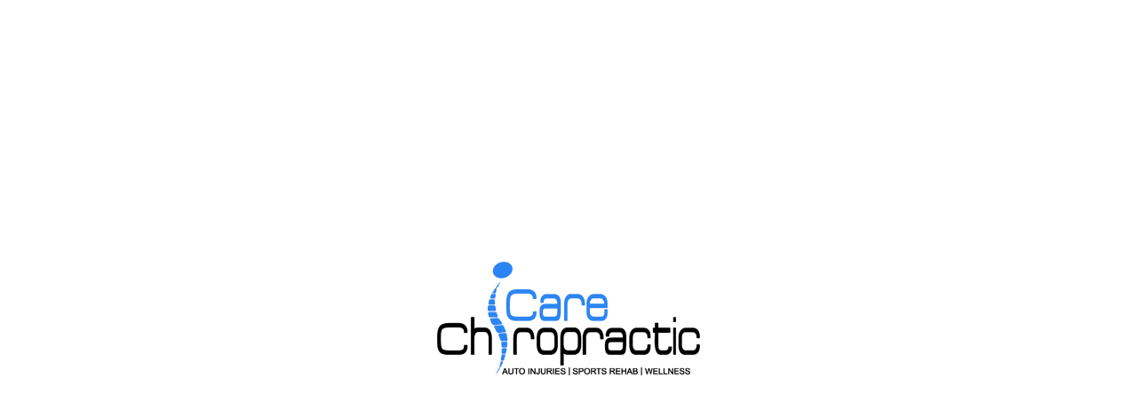

--- FILE ---
content_type: text/html; charset=UTF-8
request_url: https://icarechiro.com/tennis-elbow-but-i-dont-even-play-tennis/
body_size: 31481
content:
<!doctype html><html lang="en-US" class="no-js"><head><script data-no-optimize="1">var litespeed_docref=sessionStorage.getItem("litespeed_docref");litespeed_docref&&(Object.defineProperty(document,"referrer",{get:function(){return litespeed_docref}}),sessionStorage.removeItem("litespeed_docref"));</script> <meta charset="UTF-8"><style id="litespeed-ccss">#cookie-law-info-bar{font-size:15px;margin:0 auto;padding:12px 10px;position:absolute;text-align:center;box-sizing:border-box;width:100%;z-index:9999;display:none;left:0;font-weight:300;box-shadow:0 -1px 10px 0 rgba(172,171,171,.3)}#cookie-law-info-again{font-size:10pt;margin:0;padding:5px 10px;text-align:center;z-index:9999;box-shadow:#161616 2px 2px 5px 2px}#cookie-law-info-bar span{vertical-align:middle}.cli-plugin-button,.cli-plugin-button:visited{display:inline-block;padding:9px 12px;color:#fff;text-decoration:none;position:relative;margin-left:5px;text-decoration:none}.cli-plugin-button,.cli-plugin-button:visited,.medium.cli-plugin-button,.medium.cli-plugin-button:visited{font-size:13px;font-weight:400;line-height:1}.cli-plugin-button{margin-top:5px}.cli-bar-popup{-moz-background-clip:padding;-webkit-background-clip:padding;background-clip:padding-box;-webkit-border-radius:30px;-moz-border-radius:30px;border-radius:30px;padding:20px}.cli-container-fluid{padding-right:15px;padding-left:15px;margin-right:auto;margin-left:auto}.cli-row{display:-ms-flexbox;display:flex;-ms-flex-wrap:wrap;flex-wrap:wrap;margin-right:-15px;margin-left:-15px}.cli-align-items-stretch{-ms-flex-align:stretch!important;align-items:stretch!important}.cli-px-0{padding-left:0;padding-right:0}.cli-btn{font-size:14px;display:inline-block;font-weight:400;text-align:center;white-space:nowrap;vertical-align:middle;border:1px solid transparent;padding:.5rem 1.25rem;line-height:1;border-radius:.25rem}.cli-modal-backdrop{position:fixed;top:0;right:0;bottom:0;left:0;z-index:1040;background-color:#000;display:none}.cli-modal-backdrop.cli-fade{opacity:0}.cli-modal a{text-decoration:none}.cli-modal .cli-modal-dialog{position:relative;width:auto;margin:.5rem;font-family:-apple-system,BlinkMacSystemFont,"Segoe UI",Roboto,"Helvetica Neue",Arial,sans-serif,"Apple Color Emoji","Segoe UI Emoji","Segoe UI Symbol";font-size:1rem;font-weight:400;line-height:1.5;color:#212529;text-align:left;display:-ms-flexbox;display:flex;-ms-flex-align:center;align-items:center;min-height:calc(100% - (.5rem*2))}@media (min-width:576px){.cli-modal .cli-modal-dialog{max-width:500px;margin:1.75rem auto;min-height:calc(100% - (1.75rem*2))}}@media (min-width:992px){.cli-modal .cli-modal-dialog{max-width:900px}}.cli-modal-content{position:relative;display:-ms-flexbox;display:flex;-ms-flex-direction:column;flex-direction:column;width:100%;background-color:#fff;background-clip:padding-box;border-radius:.3rem;outline:0}.cli-modal .cli-modal-close{position:absolute;right:10px;top:10px;z-index:1;padding:0;background-color:transparent!important;border:0;-webkit-appearance:none;font-size:1.5rem;font-weight:700;line-height:1;color:#000;text-shadow:0 1px 0 #fff}.cli-switch{display:inline-block;position:relative;min-height:1px;padding-left:70px;font-size:14px}.cli-switch input[type=checkbox]{display:none}.cli-switch .cli-slider{background-color:#e3e1e8;height:24px;width:50px;bottom:0;left:0;position:absolute;right:0;top:0}.cli-switch .cli-slider:before{background-color:#fff;bottom:2px;content:"";height:20px;left:2px;position:absolute;width:20px}.cli-switch input:checked+.cli-slider{background-color:#00acad}.cli-switch input:checked+.cli-slider:before{transform:translateX(26px)}.cli-switch .cli-slider{border-radius:34px}.cli-switch .cli-slider:before{border-radius:50%}.cli-tab-content{background:#fff}.cli-tab-content{width:100%;padding:30px}@media (max-width:767px){.cli-tab-content{padding:30px 10px}}.cli-container-fluid{padding-right:15px;padding-left:15px;margin-right:auto;margin-left:auto}.cli-row{display:-ms-flexbox;display:flex;-ms-flex-wrap:wrap;flex-wrap:wrap;margin-right:-15px;margin-left:-15px}.cli-align-items-stretch{-ms-flex-align:stretch!important;align-items:stretch!important}.cli-px-0{padding-left:0;padding-right:0}.cli-btn{font-size:14px;display:inline-block;font-weight:400;text-align:center;white-space:nowrap;vertical-align:middle;border:1px solid transparent;padding:.5rem 1.25rem;line-height:1;border-radius:.25rem}.cli-modal-backdrop{position:fixed;top:0;right:0;bottom:0;left:0;z-index:1040;background-color:#000;-webkit-transform:scale(0);transform:scale(0)}.cli-modal-backdrop.cli-fade{opacity:0}.cli-modal{position:fixed;top:0;right:0;bottom:0;left:0;z-index:99999;transform:scale(0);overflow:hidden;outline:0;display:none}.cli-modal a{text-decoration:none}.cli-modal .cli-modal-dialog{position:relative;width:auto;margin:.5rem;font-family:inherit;font-size:1rem;font-weight:400;line-height:1.5;color:#212529;text-align:left;display:-ms-flexbox;display:flex;-ms-flex-align:center;align-items:center;min-height:calc(100% - (.5rem*2))}@media (min-width:576px){.cli-modal .cli-modal-dialog{max-width:500px;margin:1.75rem auto;min-height:calc(100% - (1.75rem*2))}}.cli-modal-content{position:relative;display:-ms-flexbox;display:flex;-ms-flex-direction:column;flex-direction:column;width:100%;background-color:#fff;background-clip:padding-box;border-radius:.2rem;box-sizing:border-box;outline:0}.cli-switch{display:inline-block;position:relative;min-height:1px;padding-left:38px;font-size:14px}.cli-switch input[type=checkbox]{display:none}.cli-switch .cli-slider{background-color:#e3e1e8;height:20px;width:38px;bottom:0;left:0;position:absolute;right:0;top:0}.cli-switch .cli-slider:before{background-color:#fff;bottom:2px;content:"";height:15px;left:3px;position:absolute;width:15px}.cli-switch input:checked+.cli-slider{background-color:#61a229}.cli-switch input:checked+.cli-slider:before{transform:translateX(18px)}.cli-switch .cli-slider{border-radius:34px;font-size:0}.cli-switch .cli-slider:before{border-radius:50%}.cli-tab-content{background:#fff}.cli-tab-content{width:100%;padding:5px 30px 5px 5px;box-sizing:border-box}@media (max-width:767px){.cli-tab-content{padding:30px 10px}}.cli-tab-footer .cli-btn{background-color:#00acad;padding:10px 15px;text-decoration:none}.cli-tab-footer .wt-cli-privacy-accept-btn{background-color:#61a229;color:#fff;border-radius:0}.cli-tab-footer{width:100%;text-align:right;padding:20px 0}.cli-col-12{width:100%}.cli-tab-header{display:flex;justify-content:space-between}.cli-tab-header a:before{width:10px;height:2px;left:0;top:calc(50% - 1px)}.cli-tab-header a:after{width:2px;height:10px;left:4px;top:calc(50% - 5px);-webkit-transform:none;transform:none}.cli-tab-header a:before{width:7px;height:7px;border-right:1px solid #4a6e78;border-bottom:1px solid #4a6e78;content:" ";transform:rotate(-45deg);margin-right:10px}.cli-tab-header a.cli-nav-link{position:relative;display:flex;align-items:center;font-size:14px;color:#000;text-transform:capitalize}.cli-tab-header{border-radius:5px;padding:12px 15px;background-color:#f2f2f2}.cli-modal .cli-modal-close{position:absolute;right:0;top:0;z-index:1;-webkit-appearance:none;width:40px;height:40px;padding:0;border-radius:50%;padding:10px;background:0 0;border:none;min-width:40px}.cli-tab-container h4{font-family:inherit;font-size:16px;margin-bottom:15px;margin:10px 0}#cliSettingsPopup .cli-tab-section-container{padding-top:12px}.cli-privacy-content-text{font-size:14px;line-height:1.4;margin-top:0;padding:0;color:#000}.cli-tab-content{display:none}.cli-tab-section .cli-tab-content{padding:10px 20px 5px}.cli-tab-section{margin-top:5px}@media (min-width:992px){.cli-modal .cli-modal-dialog{max-width:645px}}.cli-switch .cli-slider:after{content:attr(data-cli-disable);position:absolute;right:50px;color:#000;font-size:12px;text-align:right;min-width:80px}.cli-switch input:checked+.cli-slider:after{content:attr(data-cli-enable)}.cli-privacy-overview:not(.cli-collapsed) .cli-privacy-content{max-height:60px;overflow:hidden}a.cli-privacy-readmore{font-size:12px;margin-top:12px;display:inline-block;padding-bottom:0;color:#000;text-decoration:underline}.cli-modal-footer{position:relative}a.cli-privacy-readmore:before{content:attr(data-readmore-text)}.cli-modal-close svg{fill:#000}span.cli-necessary-caption{color:#000;font-size:12px}.cli-tab-container .cli-row{max-height:500px;overflow-y:auto}.wt-cli-sr-only{display:none;font-size:16px}.cli-bar-container{float:none;margin:0 auto;display:-webkit-box;display:-moz-box;display:-ms-flexbox;display:-webkit-flex;display:flex;justify-content:space-between;-webkit-box-align:center;-moz-box-align:center;-ms-flex-align:center;-webkit-align-items:center;align-items:center}.cli-bar-btn_container{margin-left:20px;display:-webkit-box;display:-moz-box;display:-ms-flexbox;display:-webkit-flex;display:flex;-webkit-box-align:center;-moz-box-align:center;-ms-flex-align:center;-webkit-align-items:center;align-items:center;flex-wrap:nowrap}.cli-bar-btn_container a{white-space:nowrap}.cli-style-v2{font-size:11pt;line-height:18px;font-weight:400}.cli-style-v2 .cli-bar-message{width:70%;text-align:left}.cli-style-v2 .cli-bar-btn_container .cli_action_button,.cli-style-v2 .cli-bar-btn_container .cli_settings_button{margin-left:5px}.cli-style-v2 .cli-bar-btn_container .cli-plugin-button{margin-top:5px;margin-bottom:5px}.wt-cli-necessary-checkbox{display:none!important}@media (max-width:985px){.cli-style-v2 .cli-bar-message{width:100%}.cli-style-v2.cli-bar-container{justify-content:left;flex-wrap:wrap}.cli-style-v2 .cli-bar-btn_container{margin-left:0;margin-top:10px}}.wt-cli-privacy-overview-actions{padding-bottom:0}@media only screen and (max-width:479px) and (min-width:320px){.cli-style-v2 .cli-bar-btn_container{flex-wrap:wrap}}.wt-cli-cookie-description{font-size:14px;line-height:1.4;margin-top:0;padding:0;color:#000}.nectar-social.fixed>a:before{background-color:#000}@media only screen and (max-width:999px){.nectar-social.fixed>a{-webkit-transform:scale(0);transform:scale(0)}.nectar-social.fixed{margin:0;height:50px}}.nectar-social.fixed{position:fixed;right:34px;bottom:34px;height:50px;width:50px;line-height:50px;z-index:1000}.nectar-social.fixed>a{height:50px;width:50px;line-height:52px;text-align:center;display:block;position:absolute;bottom:0;left:0;z-index:10}.nectar-social.fixed>a:before{display:block;content:'';position:absolute;top:0;left:0;width:100%;height:100%;transform:translateZ(0);backface-visibility:hidden;border-radius:50%}.nectar-social.fixed>a>[class^=icon-].icon-default-style{font-size:16px;height:50px;width:50px;line-height:50px;color:#fff;left:-1px;top:0;z-index:10;position:relative}.nectar-social.fixed .nectar-social-inner{position:absolute;height:50px;width:50px;bottom:0;left:0;z-index:1;text-align:center}.nectar-social.fixed .nectar-social-inner a{display:block;line-height:36px;height:36px;padding:0;margin:0;width:36px;left:7px;position:absolute;opacity:0;border:none;top:0;box-shadow:0 7px 15px rgba(0,0,0,.2);border-radius:50%}.nectar-social.fixed>a:after,.nectar-social.fixed .nectar-social-inner a:after{background-color:#fff;position:absolute;width:100%;height:100%;top:0;left:0;opacity:0;content:'';display:block;border-radius:50%}.nectar-social.fixed .nectar-social-inner a:nth-child(1){transform:translateY(0px) scale(0);-webkit-transform:translateY(0px) scale(0)}.nectar-social.fixed .nectar-social-inner a:nth-child(2){-webkit-transform:translateY(-36px) scale(0);transform:translateY(-36px) scale(0)}.nectar-social.fixed .nectar-social-inner a:nth-child(3){-webkit-transform:translateY(-86px) scale(0);transform:translateY(-86px) scale(0)}.nectar-social.fixed .nectar-social-inner a:nth-child(4){-webkit-transform:translateY(-136px) scale(0);transform:translateY(-136px) scale(0)}body .nectar-social.fixed a i,#ajax-content-wrap .nectar-social.fixed a i{color:#fff;font-size:14px;top:0;padding-right:0;display:block}body .nectar-social.fixed .nectar-social-inner a i,#ajax-content-wrap .nectar-social.fixed .nectar-social-inner a i{height:36px;line-height:36px;width:36px}.nectar-social.fixed .facebook-share{background-color:#6a75c8}.nectar-social.fixed .twitter-share{background-color:#6abaf7}.nectar-social.fixed .linkedin-share{background-color:#2e82d9}.nectar-social.fixed .pinterest-share{background-color:red}#page-header-bg[data-post-hs=default_minimal] h1{text-align:center;margin:0 auto}.nectar-social .social-text{display:none}body .pinterest-share i,body .facebook-share i,body .twitter-share i,body .linkedin-share i,.nectar-social .icon-default-style.steadysets-icon-share{background-color:transparent;border-radius:0;font-weight:400;font-size:20px;height:20px;width:auto;line-height:20px;color:#ddd}.nectar-social .nectar-social-inner a,.nectar-social.fixed>a{text-decoration:none!important}body .nectar-social[data-color-override=override].fixed>a:before,body .nectar-social[data-color-override=override].fixed .nectar-social-inner a{background-color:#2a84f6}i[class^=icon-],[class*=" icon-"],i[class*=fa-]{font-family:FontAwesome;font-weight:400;font-style:normal;text-decoration:inherit;-webkit-font-smoothing:antialiased;*margin-right:.3em}[class^=icon-]:before,[class*=" icon-"]:before{text-decoration:inherit;speak:none}[class^=icon-],[class*=" icon-"]{display:inline;width:auto;height:auto;line-height:normal;vertical-align:baseline;background-image:none;background-position:0 0;background-repeat:repeat;margin-top:0}.fa{display:inline-block;font:normal normal normal 14px/1 FontAwesome;font-size:inherit;text-rendering:auto;-webkit-font-smoothing:antialiased;-moz-osx-font-smoothing:grayscale}.fa-twitter:before{content:"\f099"}.fa-facebook:before{content:"\f09a"}.fa-pinterest:before{content:"\f0d2"}.fa-linkedin:before{content:"\f0e1"}.col{position:relative;display:block;width:100%}html body .vc_row-fluid>.span_12{display:flex;display:-ms-flexbox;-ms-flex-wrap:wrap;flex-wrap:wrap;float:none}@media (min-width:690px){.col{margin-right:2%}}.col:last-child{margin-right:0}.col.col_last{margin-right:0}html body .vc_row-fluid>.span_12>.wpb_column{float:none;margin-right:0}html body .vc_row-fluid>.span_12>.wpb_column:not([class*=offset-]){margin-left:0}.vc_row-fluid>.span_12{width:auto}.vc_row-fluid>.span_12{margin-left:-1%;margin-right:-1%}.vc_row-fluid>.span_12 .wpb_column{padding-left:1%;padding-right:1%}body[data-col-gap="60px"] .vc_row-fluid .span_12{margin-left:-30px;margin-right:-30px}body[data-col-gap="60px"] .vc_row-fluid .wpb_column{padding-left:30px;padding-right:30px}.vc_row-fluid .wpb_column{box-shadow:none}@media (min-width:690px){.vc_col-sm-12{width:100%}}@media only screen and (max-width:690px){[class*=vc_col-]:not([class*=vc_col-xs]){width:100%}.wpb_column:not([class*=vc_col-xs]){width:100%;margin-bottom:25px}}html,body,div,span,h1,h4,p,a,img,strong,i,ul,li,form,label,article,header,nav{margin:0;padding:0;border:0;font-size:100%;font:inherit;vertical-align:baseline}html{max-width:100%;overflow-y:scroll;overflow-x:hidden}body{max-width:100%;overflow:hidden;background:#fff;font-family:'Open Sans',sans-serif;color:#676767;position:relative}ul{list-style:none}input[type=text]::-ms-clear{display:none}article,header,nav{display:block}*{-webkit-box-sizing:border-box;-moz-box-sizing:border-box;box-sizing:border-box}:root{--scroll-bar-w:-2px}.container{margin:0 auto;position:relative;max-width:880px}.row{position:relative}.main-content>.row,header .row{margin-left:0;margin-right:0}.row:after,.col:after{content:"";display:block;height:0;clear:both;visibility:hidden}.row{padding-bottom:24px}@media (min-width:690px){.span_3{width:23.5%}.span_6{width:49%}.span_9{width:74.5%}.span_12{width:100%}}body{font-size:14px;-webkit-font-smoothing:antialiased;font-family:'Open Sans';font-weight:400;line-height:26px}body:not(.nectar-no-flex-height){display:flex;flex-direction:column;min-height:100vh}body:not(.nectar-no-flex-height) #ajax-content-wrap{display:flex;flex-direction:column;flex-grow:1}body:not(.nectar-no-flex-height) .container-wrap{flex-grow:1}p{-webkit-font-smoothing:antialiased}.screen-reader-text,.nectar-skip-to-content:not(:focus){border:0;clip:rect(1px,1px,1px,1px);clip-path:inset(50%);height:1px;margin:-1px;overflow:hidden;padding:0;position:absolute!important;width:1px;word-wrap:normal!important}#header-outer .screen-reader-text{height:1px}.container-wrap{background-color:#f8f8f8;position:relative;z-index:10;margin-top:0;padding-top:40px;padding-bottom:40px}a{color:#3555ff;text-decoration:none}h1{font-size:54px;line-height:62px;margin-bottom:7px}h4{font-size:18px;line-height:32px;margin-bottom:7px}h1,h4{color:#444;letter-spacing:0;-webkit-font-smoothing:antialiased;font-family:'Open Sans';font-weight:600}strong{font-family:'Open Sans';font-weight:600}p{padding-bottom:27px}.container .row:last-child{padding-bottom:0}.wpb_wrapper>div{margin-bottom:24px}.wpb_wrapper>div:last-child{margin-bottom:0}ul{margin-left:30px;margin-bottom:30px}li ul{margin-bottom:0}ul li{list-style:disc;list-style-position:outside}#header-outer nav>ul,#mobile-menu ul{margin:0}#header-outer ul li,#mobile-menu ul li{list-style:none}.main-content img{max-width:100%;height:auto}.row .col img{margin-bottom:15px;max-width:100%;height:auto}.row .col img:not([srcset]){width:auto}#ajax-loading-screen .loading-icon{background-repeat:no-repeat;background-position:center center;display:block;position:absolute;opacity:0;top:0;left:0;width:100%;height:100%}.wpb_row,.wpb_content_element{margin-bottom:35px}body[data-bg-header=true] .container-wrap{padding-top:25px;margin-top:0!important;padding-bottom:40px}#header-space{height:90px;background-color:#fff}#header-outer{width:100%;top:0;left:0;position:fixed;padding:28px 0 0;background-color:#fff;z-index:9999;overflow:visible}#header-outer[data-box-shadow=small]{box-shadow:0 0 3px 0 rgba(0,0,0,.22)}#top #logo{width:auto;max-width:none;line-height:22px;font-size:22px;letter-spacing:-1px;color:#444;font-family:'Open Sans';font-weight:600;align-self:center}#top #logo .starting-logo{position:absolute;top:0;opacity:0;left:0}#top #logo img{text-indent:-9999px;max-width:none;width:auto;margin-bottom:0;display:block}#header-outer[data-transparent-header=true] #top #logo img.stnd{position:relative}#top{position:relative;z-index:9998;width:100%}#top .container .row{padding-bottom:0}#top nav>ul{overflow:visible;min-height:1px;line-height:1px}#header-outer #top nav>.buttons{right:0;height:100%;overflow:hidden}#top nav ul li{float:right}#top nav>ul>li{float:left}#top nav>ul>li>a{padding:0 10px;display:block;color:#676767;font-size:14px;line-height:20px}body #header-outer[data-full-width=true] #top nav>.buttons{margin-left:0}#top nav>ul>li[class*=button_solid_color]>a:before,#header-outer.transparent #top nav>ul>li[class*=button_solid_color]>a:before{display:block;position:absolute;left:0;padding-bottom:10px;-webkit-transform:translateY(-7px);transform:translateY(-7px);width:100%;height:24px;content:' ';z-index:-1}#header-outer:not([data-format=centered-menu-under-logo]):not([data-format=centered-menu-bottom-bar]) #top nav>ul>li[class*=button_]>a:before{-webkit-transform:translateY(-50%);transform:translateY(-50%);top:50%}#header-outer #top nav>ul>li[class*=button_solid_color]>a{color:#fff!important}#top nav>ul>li[class*=button_solid_color]>a,body #header-outer.transparent #top nav>ul>li[class*=button_solid_color]>a{color:#fff!important;opacity:1!important;padding-left:20px;padding-right:20px}#header-outer[data-lhe=default] #top nav>ul>li[class*=button_solid_color]>a{padding-left:20px;padding-right:20px}#top nav ul li a{color:#999}.sf-menu{line-height:1;float:left;margin-bottom:30px}.sf-menu ul li{font-weight:400;width:100%}.sub-menu{z-index:3}.sf-menu ul li a{margin:0}.sf-menu,.sf-menu *{list-style:none outside none;margin:0;padding:0;z-index:10}.sf-menu{line-height:1}.sf-menu ul{position:absolute;top:100%;left:0}.sf-menu ul li{font-size:12px;width:100%}.sf-menu .menu-item a{outline:0 none}.sf-menu li{float:left;outline:0 none;line-height:0;font-size:12px;position:relative}.sf-menu a{display:block;position:relative;text-decoration:none}#header-outer .sf-menu li ul li a{font-size:12px;line-height:13px;letter-spacing:0}.sf-menu li ul li a{box-shadow:none}.sf-menu ul li a{border-radius:0;box-shadow:none;text-shadow:none}#top .span_9{position:static}#top nav>ul>li>ul>li{opacity:0}#top .sf-menu li ul li a{background-color:transparent}.sf-menu>li>ul{opacity:0;display:block;transform:translateY(-9999px);box-shadow:0 6px 28px rgba(0,0,0,.08)}.sf-menu>li ul{padding:20px;width:20em}.sf-menu>li ul a{padding:6px}body:not([data-header-format=left-header]) #top .sf-menu li ul{background-color:#fff}#header-outer .sf-menu li ul li a{color:#999}.sf-menu ul li a{border-bottom:0}@media only screen and (min-width:1000px){#header-outer:not([data-format=left-header]){padding-top:0}#header-outer:not([data-format=left-header]) #top>.container>.row,#header-outer:not([data-format=left-header]) #top>.container>.row nav,#header-outer:not([data-format=left-header]) #top>.container>.row nav>ul,#header-outer:not([data-format=left-header]) #top>.container>.row nav>ul>li{display:-webkit-flex;display:-ms-flexbox;display:flex}#header-outer:not([data-format=left-header]) #top .span_9,#header-outer:not([data-format=left-header]) #top .span_3{display:-webkit-flex;display:-ms-flexbox;display:flex;float:none;width:auto}#header-outer .logo-spacing{line-height:0}#header-outer[data-format=centered-logo-between-menu] #top .span_9 nav .sf-menu:not(.buttons){-webkit-justify-content:center;-moz-justify-content:center;-ms-flex-pack:center;-ms-justify-content:center;justify-content:center}#header-outer:not([data-format=left-header]) #top nav>.buttons{overflow:visible;height:auto}#header-outer:not([data-format=left-header]) #top nav>ul>li{-webkit-align-items:center;-ms-align-items:center;-ms-flex-align:center;align-items:center}#header-outer:not([data-format=left-header]) #top nav>ul{float:none;display:inline-block;vertical-align:middle}#header-outer[data-format=centered-logo-between-menu] #top nav>.buttons{height:100%}}@media only screen and (max-width:999px){#top .col.span_9{text-align:right;line-height:0}#header-outer[data-format=centered-logo-between-menu] #top .span_9{text-align:right;z-index:10000;left:auto}#top .span_9>.slide-out-widget-area-toggle>div,#header-outer .mobile-search .icon-salient-search{position:relative;display:block;top:50%;font-size:18px;-webkit-transform:translateY(-50%);transform:translateY(-50%);background-color:transparent}#top .span_9>.slide-out-widget-area-toggle,#top .mobile-search{position:relative;width:auto;padding:0 7px;top:auto;right:auto;margin-bottom:0;margin-top:0;display:inline-block;vertical-align:middle;line-height:0;height:100%;-webkit-transform:none;transform:none}#top .mobile-search{padding:0 8px}#top .span_9>.slide-out-widget-area-toggle{padding-right:0}#search-outer #search #close a:before{height:28px;width:28px;margin:-14px 0 0 -14px}#search-outer #search #close a span{font-size:16px;height:16px;line-height:16px}.ascend #search-outer #search #close a span{top:0}.ascend #search-outer #search #close a{height:20px}#search-outer #search #close a{height:14px}#search-outer #search #close{top:0;right:-5px}#search-outer #search #close a{right:8px;top:9px}}#top nav ul #search-btn a span,#top nav ul #search-btn a{line-height:20px;height:20px}#top nav .buttons li{line-height:12px;position:relative}#top nav ul #search-btn a{padding:0;width:24px;text-align:center;display:block;background-position:right top;background-repeat:no-repeat;box-sizing:content-box}#top nav ul #search-btn a span{top:0;background-color:transparent}#top .mobile-search{display:none;text-align:right;z-index:10000}#top .span_9>.slide-out-widget-area-toggle{display:none;z-index:10000}.mobile-search .icon-salient-search{background-color:transparent;color:#a9a9a9;line-height:34px;font-size:18px;width:18px}#header-outer[data-transparent-header=true] #logo .dark-version{position:absolute}#search-outer{top:0;left:0;width:100%;height:100%;position:absolute;z-index:10000;overflow:visible;display:none;background-color:#fff}#search-box{position:relative}#search-outer .container{overflow:visible;width:100%}#search-outer #search input[type=text]{width:100%;color:#888;font-size:43px;line-height:43px;position:relative;padding:0;background-color:transparent;border:0;box-shadow:none;font-family:'Open Sans';font-weight:700;text-transform:uppercase;letter-spacing:1px}#search-outer>#search form{width:92%;float:left}#search-outer #search #close{list-style:none}#search-outer #search #close a{position:absolute;right:0;top:24px;display:block;width:24px;height:17px;line-height:22px;z-index:10}#search-outer #search #close a span:not(.close-line){color:#a0a0a0;font-size:18px;height:20px;line-height:19px;background-color:transparent}#header-outer .row .col.span_3,#header-outer .row .col.span_9{width:auto}#header-outer .row .col.span_9{float:right}#header-outer[data-full-width=true] header>.container,body[data-slide-out-widget-area-style=simple] #header-outer[data-full-width=true] #mobile-menu{width:100%;max-width:100%;padding:0 28px}.wpb_row>.span_12{z-index:10}.wpb_row>.span_12{margin-bottom:0!important}.wpb_row>.span_12>.column_container:last-child{margin-bottom:0}#page-header-bg .container{z-index:100}.wpb_row{position:relative}.wpb_row .row-bg,#page-header-bg .page-header-bg-image-wrap{position:absolute;top:0;left:0;width:100%;height:100%;background-size:cover;-webkit-background-size:cover}.full-width-section img{display:block;margin-bottom:0}.wpb_row .row-bg-wrap .inner-wrap{overflow:hidden;width:100.1%;height:100.1%;position:absolute;z-index:1;top:0;left:0}.wpb_row .row-bg-wrap{width:100%;height:100%;position:absolute;top:0;left:0}.wpb_row .row-bg-wrap .inner-wrap{height:100%;width:100%}.vc_column_container>.vc_column-inner{position:relative}.col{position:relative;float:left}.wpb_column{background-position:center}body .wpb_text_column{margin-bottom:0}i[class*=fa-]{display:inline-block;word-spacing:1px;position:relative;text-align:center;top:-2px;vertical-align:middle;max-width:100%}i[class^=icon-]{display:inline-block;text-align:center;vertical-align:middle}body [class^=icon-].icon-default-style{line-height:34px;height:34px;width:34px;margin-right:0;font-size:34px;color:#000;font-style:normal;background-color:transparent}.row .col.section-title{margin:0;padding:0 0 36px;border-bottom:1px solid rgba(0,0,0,.15)}.row .col.section-title.blog-title{margin-bottom:14px}.row .col.section-title h1{margin-bottom:0;font-family:'Open Sans';font-weight:600;letter-spacing:-1px;position:relative}.row .col.section-title h1{top:3px}.row .col.section-title span{font-size:20px;line-height:20px;color:rgba(0,0,0,.45);top:0;position:relative;text-transform:none;font-family:'Open Sans';padding-left:10px}.row .col.section-title span.author-leading,.row .col.section-title span.fn{padding-left:0}.row .col.section-title h1{margin-bottom:0}body[data-bg-header=true] .container-wrap{margin-top:0!important;padding-top:0!important}#page-header-wrap{height:60px;overflow:hidden;position:relative;background-color:#f8f8f8;-webkit-font-smoothing:antialiased}#page-header-bg{width:100%;height:60px;overflow:hidden;color:#fff;display:block!important;-webkit-font-smoothing:antialiased;position:relative;z-index:2}.page-header-bg-image{position:absolute;width:100%;height:100%;top:0;left:0;z-index:9;background-repeat:no-repeat;background-position:top center;background-size:cover}#page-header-bg[data-bg-pos=center] .page-header-bg-image{background-position:center center}#page-header-bg[data-alignment-v=middle] .row,#page-header-bg[data-alignment-v=middle] .container{height:100%}#page-header-bg .span_6{width:100%}.single [data-post-hs=default_minimal] .page-header-bg-image:after{background-color:rgba(25,25,25,.35);position:absolute;top:0;left:0;height:100%;width:100%;content:' ';z-index:1;display:block}#page-header-bg .row{z-index:100;position:relative}html:not(.js) #page-header-bg .row,body #page-header-bg .row{visibility:visible}#page-header-bg h1{font-family:'Open Sans';font-weight:600;font-size:44px;line-height:54px;margin-bottom:8px;display:block;color:#fff;z-index:101}#page-header-bg span{color:#fff}.single #page-header-bg #single-below-header>span{border-color:rgba(255,255,255,.25)}.hidden-social-img{position:absolute;visibility:hidden;opacity:0;z-index:-100}#page-header-bg[data-post-hs=default_minimal] .inner-wrap{text-align:center}#page-header-bg[data-post-hs=default_minimal] .inner-wrap>a{color:#fff;font-weight:600;border:2px solid rgba(255,255,255,.4);padding:4px 10px;margin:5px 6px 0 5px;display:inline-block;font-size:14px;line-height:18px}body[data-button-style^=rounded] #page-header-bg[data-post-hs=default_minimal] .inner-wrap>a{border-radius:100px}body.single [data-post-hs=default_minimal] #single-below-header span{line-height:14px}#page-header-bg[data-post-hs=default_minimal] #single-below-header{text-align:center;position:relative;z-index:100}#page-header-bg[data-post-hs=default_minimal] #single-below-header span{float:none;display:inline-block}#page-header-bg[data-post-hs=default_minimal] .meta-author span{display:block}#page-header-bg[data-post-hs=default_minimal] .meta-author{font-size:18px}#page-header-bg .section-title{padding-bottom:0;margin-bottom:0}.single .row .section-title{padding:0;margin:0}#page-header-bg .span_6{top:50%;-webkit-transform:translateY(-50%);transform:translateY(-50%)}.related-posts[data-style=material] .grav-wrap img{border-radius:50%;width:38px;height:38px;margin-bottom:0;margin-right:13px;vertical-align:middle;display:inline-block}.related-posts[data-style=material] .grav-wrap img{display:inline-block}.related-posts[data-style=material] .grav-wrap .text a{display:block;font-size:14px;line-height:20px}.related-posts[data-style=material] .grav-wrap .text span{font-size:13px;line-height:18px}.related-posts[data-style=material] .grav-wrap a{color:inherit}.post-area{padding-right:30px;margin-top:4px}.post-area.col_last{padding-left:20px;padding-right:0}.post-area.col_last.span_12{padding-left:0;float:none}.post-area>article .content-inner{margin-bottom:0;border-bottom:0}.post .content-inner{padding-bottom:80px}#single-below-header{margin-bottom:12px;color:#888}#single-below-header a,#page-header-bg #single-below-header a{color:inherit}.post .post-content{position:relative;min-height:98px}.post-content{padding-left:95px}.post .content-inner{position:relative}.hentry .updated.rich-snippet-hidden,#page-header-bg[data-post-hs=default_minimal] #single-below-header .updated.rich-snippet-hidden{display:none}#header-outer #mobile-menu{display:none;padding:0;z-index:1000;position:absolute;left:0;top:calc(99% + 12px);width:100%}body .lines-button{line-height:0;font-size:0}.lines-button{top:9px;position:relative;display:block}.lines{display:block;width:1.4rem;height:3px;background-color:#ecf0f1;position:relative}.lines:before,.lines:after{display:block;width:1.4rem;height:3px;background:#ecf0f1;position:absolute;left:0;content:'';-webkit-transform-origin:.142rem center;transform-origin:.142rem center}.lines:before{top:6px}.lines:after{top:-6px}.slide-out-widget-area-toggle .lines-button:after{background-color:rgba(0,0,0,.4);display:inline-block;width:1.4rem;height:2px;position:absolute;left:0;top:0;content:'';transform:scale(1,1);-webkit-transform:scale(1,1)}.slide-out-widget-area-toggle.mobile-icon .lines-button.x2 .lines:before,.slide-out-widget-area-toggle.mobile-icon .lines-button.x2 .lines:after,.slide-out-widget-area-toggle.mobile-icon .lines-button:after{background-color:#999}body #header-outer .lines-button{top:9px}body.ascend #header-outer[data-has-menu=true] .lines-button{top:10px}.slide-out-widget-area-toggle.mobile-icon .lines-button:after{top:0!important}.slide-out-widget-area-toggle.mobile-icon .lines{background-color:transparent}.slide-out-widget-area-toggle.mobile-icon .lines-button:after,.slide-out-widget-area-toggle.mobile-icon .lines:before,.slide-out-widget-area-toggle.mobile-icon .lines:after{height:2px!important;width:22px!important}.lines-button.x2 .lines:before,.lines-button.x2 .lines:after{-webkit-transform-origin:50% 50%;transform-origin:50% 50%}.slide-out-widget-area-toggle a>span{-webkit-transform-origin:center;transform-origin:center;display:block;height:21px}.slide-out-widget-area-toggle.mobile-icon a>span{height:20px}.post-area.col_last{float:right}#respond #cancel-comment-reply-link{display:inline-block;margin-left:10px;padding-left:10px;position:relative;border-left:1px solid #ddd}input[type=text]{padding:10px;width:100%;font-size:14px;font-family:inherit;line-height:24px;color:#555;background-color:#f1f1f1;border:none}.icon-salient-x,.icon-salient-search{font-family:'icomoon'!important;speak:none;font-style:normal;font-weight:400;font-variant:normal;text-transform:none;line-height:1;-webkit-font-smoothing:antialiased}.icon-salient-x:before{content:"\e003"}body .lines,body .lines:before,body .lines:after{height:2px}.icon-salient-search:before{content:"\e036"}body .nectar-social.fixed>a>i,#ajax-content-wrap .nectar-social.fixed>a>i{font-family:'icomoon'!important}body .nectar-social.fixed>a>i:before,#ajax-content-wrap .nectar-social.fixed>a>i:before{content:"\e90e"}body .icon-salient-x:before{content:"\e117"}#top nav ul #search-btn a span{font-size:18px;color:rgba(0,0,0,.48)}body #search-outer #search #close a span{font-size:20px}html:not(.page-trans-loaded){background-color:#fff}@media only screen and (min-width:1000px){#header-outer[data-format=centered-logo-between-menu] nav{visibility:hidden}}#header-outer[data-format=centered-logo-between-menu] .span_3{position:absolute;left:50%;margin-right:0}#header-outer[data-format=centered-logo-between-menu] .span_3 #logo:not(.no-image) img{-ms-transform:translateX(-50%);-webkit-transform:translateX(-50%);transform:translateX(-50%)}#header-outer[data-format=centered-logo-between-menu] .row .col.span_9,#header-outer[data-format=centered-logo-between-menu] .row .col.span_9 .sf-menu:not(.buttons){left:0;position:relative;text-align:center;width:100%;z-index:1}body #header-outer[data-format=centered-logo-between-menu] .row .col.span_9 .sf-menu:not(.buttons){position:static}#header-outer[data-format=centered-logo-between-menu] #top nav>.buttons,#header-outer[data-format=centered-logo-between-menu] #top .span_3{z-index:10;position:absolute}#header-outer[data-format=centered-logo-between-menu] #top nav>.sf-menu>li ul{text-align:left}#header-outer[data-format=centered-logo-between-menu] #top nav>.sf-menu>li{float:none}#header-outer[data-format=centered-logo-between-menu] .logo-spacing{visibility:hidden;z-index:-100}@media only screen and (max-width:690px){#header-outer[data-format=centered-logo-between-menu] .logo-spacing{display:none}}#header-outer[data-format=centered-logo-between-menu] .logo-spacing img{margin-bottom:0}#header-outer[data-format=centered-logo-between-menu] .logo-spacing img{width:1px}#header-outer[data-format=centered-logo-between-menu] #top .span_9,#header-outer[data-format=centered-logo-between-menu] #top .span_9 nav{width:100%}body #header-outer[data-format=centered-logo-between-menu] .span_3 #logo:not(.no-image) img{transform:none}body #header-outer[data-format=centered-logo-between-menu] #top #logo{transform:translateX(-50%)}@media only screen and (min-width:1px) and (max-width:999px){#header-outer[data-format=centered-logo-between-menu] .span_3,#header-outer[data-format=centered-logo-between-menu] .span_3 #logo:not(.no-image) img{transform:none;-webkit-transform:none}}body.single-post[data-bg-header=true] .container-wrap{padding-top:40px!important}.single #single-below-header .updated.rich-snippet-hidden{display:none}.single #page-header-bg #single-below-header span{color:rgba(255,255,255,.8)}.single #single-below-header span{font-size:16px}body.single-post[data-bg-header=true].ascend .container-wrap{padding-top:70px!important;margin-top:0!important}body[data-ext-responsive=true].single-post .container-wrap.no-sidebar .post-area,body[data-ext-responsive=true].single-post #page-header-bg[data-post-hs=default_minimal] h1{max-width:1000px;margin:0 auto!important}.single .post-content{padding-left:0}.single #single-below-header{margin-bottom:0}.single [data-post-hs=default_minimal] #single-below-header span{font-size:14px}.single #single-below-header:after{content:".";display:block;height:0;clear:both;visibility:hidden}.blog-title #single-below-header>span{padding:0 20px;border-left:1px solid rgba(0,0,0,.1)}.blog-title #single-below-header>span:first-child{padding-left:0;border:none}.single.single-post .section-title h1{max-width:800px}.single .row .section-title{border-bottom:none}.single [data-post-hs=default_minimal] .section-title h1{max-width:none;padding-top:10px;padding-bottom:10px;margin-bottom:0}body[data-ext-responsive=true].single-post #page-header-bg[data-post-hs=default_minimal] h1{padding:20px 0}body.single-post #page-header-bg .span_6[data-remove-post-date="1"] #single-below-header .meta-date,body.single-post #page-header-bg .span_6[data-remove-post-date="1"] .meta-date,body.single-post .container-wrap[data-remove-post-date="1"] .related-posts .article-content-wrap .post-header .meta,body.single-post .container-wrap[data-remove-post-date="1"] .related-posts[data-style=material] .grav-wrap .text span,.single-post #ajax-content-wrap #page-header-bg[data-post-hs=default_minimal] .span_6[data-remove-post-date="1"] #single-below-header .meta-date{display:none}body.single-post #page-header-bg .span_6[data-remove-post-author="1"] #single-below-header .meta-author,body.single-post #page-header-bg .span_6[data-remove-post-author="1"] .meta-author,body.single-post .container-wrap[data-remove-post-author="1"] .related-posts[data-style=material] .grav-wrap img,body.single-post .container-wrap[data-remove-post-author="1"] .related-posts[data-style=material] .grav-wrap .text a,.single-post #ajax-content-wrap #page-header-bg[data-post-hs=default_minimal] .span_6[data-remove-post-author="1"] #single-below-header .meta-author{display:none}body.single-post #page-header-bg .span_6[data-remove-post-comment-number="1"] #single-below-header .meta-comment-count,body.single-post #page-header-bg .span_6[data-remove-post-comment-number="1"] .meta-comment-count,.single-post #ajax-content-wrap #page-header-bg[data-post-hs=default_minimal] .span_6[data-remove-post-comment-number="1"] #single-below-header .meta-comment-count{display:none}@media only screen and (min-width:1000px) and (max-width:1300px){body.single.single-post .section-title h1{max-width:620px}}@media only screen and (max-width:1130px) and (min-width:1000px){body.single.single-post .section-title h1{max-width:490px}}@media only screen and (min-width:1px) and (max-width:1000px){.single-post #page-header-bg[data-post-hs=default_minimal]{height:auto!important;padding-top:50px;padding-bottom:50px}body.single-post #page-header-bg[data-post-hs=default_minimal][data-alignment-v=middle]:not(.fullscreen-header) .span_6{-webkit-transform:none!important;transform:none!important;top:0!important}}@media only screen and (max-width:690px){html body.single [data-post-hs=default_minimal] #single-below-header span{font-size:14px}.single #page-header-bg .span_6{margin-bottom:0}}@media only screen and (min-width:1300px){.container{max-width:1100px}}@media only screen and (min-width:1000px) and (max-width:1300px){#top nav>ul>li>a{padding-left:8px}}@media only screen and (min-width:690px) and (max-width:999px){.span_3,.span_6,.span_9,.span_12{width:100%;margin-left:0}.col,body .vc_row-fluid .wpb_column{margin-bottom:25px}#header-outer .col{margin-bottom:0;margin-right:0}.wpb_column{width:100%}.container{max-width:600px}#ajax-content-wrap .post-area{padding-right:0}#page-header-bg .span_6 h1{font-size:32px;line-height:38px}#page-header-bg .span_6{top:auto!important;float:none}body.single-post #page-header-bg[data-post-hs=default_minimal]{padding-top:10%;padding-bottom:10%}}@media only screen and (max-width:690px){.container{max-width:320px}body[data-slide-out-widget-area-style=simple] #header-outer[data-full-width=true] #mobile-menu,body #header-outer[data-full-width=true] header>.container{max-width:100%;padding:0 18px}.col{margin-bottom:25px}.post-area{margin-bottom:0}#header-outer .col{margin-bottom:0}#ajax-content-wrap .container .post .post-content{padding-left:0}#ajax-content-wrap #page-header-bg[data-post-hs=default_minimal] #single-below-header span:not(.rich-snippet-hidden){display:inline-block}#page-header-bg .span_6{margin-bottom:15px}#page-header-bg .span_6 h1,.single.single-post .section-title h1{font-size:24px;line-height:30px;margin-bottom:4px}#page-header-bg .span_6{top:auto!important;float:none}body #page-header-bg .section-title{padding:0}#header-outer[data-full-width=true] header>.container{padding:0}}@media only screen and (min-width:1px) and (max-width:999px){body[data-ajax-transitions=true] #ajax-loading-screen[data-method=standard][data-disable-mobile="1"]{display:none}#page-header-bg .span_6{display:block!important}#header-outer[data-transparent-header=true][data-permanent-transparent=false] #logo .dark-version,#header-outer #top #logo img{margin-top:0!important}#header-outer[data-has-menu=true][data-mobile-fixed="1"] #top .span_3,#header-outer[data-has-menu=true] #top .span_3{text-align:left}#header-outer[data-mobile-fixed="1"]{position:fixed!important}body #header-outer[data-transparent-header=true][data-remove-border=true],body #header-outer[data-transparent-header=true][data-remove-border=true].transparent{border:none}.container-wrap{z-index:11}body #top #logo img,#header-outer[data-permanent-transparent=false] #logo .dark-version{height:24px;margin-top:-3px;top:3px;position:relative}#header-outer[data-transparent-header=true][data-permanent-transparent=false] #logo .dark-version,#header-outer #top #logo img{top:0}#header-outer[data-permanent-transparent=false] #logo .dark-version{position:absolute}body:not(.material) #header-outer[data-mobile-fixed="1"] #logo .starting-logo,body:not(.material) #header-outer[data-mobile-fixed="1"] #logo .dark-version{top:6px}body #header-outer{margin-bottom:0;padding:12px 0}body #header-outer{position:relative}#header-outer #logo{top:0;left:0}#header-space{display:none}#header-space[data-header-mobile-fixed="1"]{display:block}#top .span_9>.slide-out-widget-area-toggle,#top .mobile-search{display:inline-block}#top .col.span_3{left:0;top:0;z-index:100;width:100%}#top .col.span_3,#header-outer[data-format=centered-logo-between-menu] #top .span_3{position:relative}#header-outer #top .col.span_3{line-height:0}#header-outer #top .col.span_3 #logo{vertical-align:middle}#top .col.span_9{margin-left:0;margin-bottom:0;width:100%!important;float:none;z-index:100;position:static}#header-outer[data-format=centered-logo-between-menu] .row .col.span_9{position:static}#top .col.span_9{min-height:0;width:auto!important;position:absolute!important;right:0;top:0;z-index:2000;height:100%}body[data-slide-out-widget-area=true] #top #logo{-webkit-transform:none!important;transform:none!important}body[data-slide-out-widget-area=true] #top .span_3{text-align:center}#header-outer .slide-out-widget-area-toggle .lines-button,#header-outer .slide-out-widget-area-toggle .lines,#header-outer .slide-out-widget-area-toggle .lines:before,#header-outer .slide-out-widget-area-toggle .lines:after{width:22px}#header-outer .slide-out-widget-area-toggle.mobile-icon .lines:after{top:-6px}body #header-outer .slide-out-widget-area-toggle.mobile-icon .lines:before{top:6px}body[data-slide-out-widget-area=true] #top #logo,#header-outer[data-mobile-fixed="1"] #top #logo{display:inline-block}body[data-slide-out-widget-area=true] #top .col.span_3{width:100%}#header-outer #top nav>ul{width:auto;padding:15px 0 25px;margin:0 auto 0 auto;z-index:100000;position:relative}#header-outer #top nav>ul>li>ul>li{opacity:1;transform:none}#top nav>ul li{display:block;width:auto;margin-left:0}#top nav>ul ul{position:relative;width:auto;top:0;left:0;padding:0;opacity:1;visibility:visible;box-shadow:0px 0px 0px #fff;-webkit-box-shadow:0px 0px 0px #fff;background-color:transparent;float:none}#top nav>ul ul li{padding-left:20px}#ajax-content-wrap .post-area{padding-right:0;margin-bottom:0}#header-outer #top nav{display:none!important}.main-content>div{padding-bottom:0}body.single-post #page-header-bg:not(.fullscreen-header):not([data-post-hs=default]){min-height:250px}body.single-post #page-header-bg:not(.fullscreen-header) .row,body #page-header-bg:not(.fullscreen-header) .row{top:0!important}#top,#page-header-wrap,#header-outer:not([data-permanent-transparent="1"]){height:auto!important}#page-header-wrap{margin-top:0;overflow:visible}#page-header-bg .span_6{opacity:1!important}.post-area.col_last{padding-left:0!important}#page-header-bg[data-parallax="0"]{margin-top:-1px}}@media only screen and (max-width:321px){.container{max-width:300px}}@media only screen and (min-width:480px) and (max-width:690px){body .container{max-width:420px}}@media screen and (max-width:782px){body{position:static}}.ascend .container-wrap,#page-header-wrap{background-color:#f6f6f6}.ascend #header-outer[data-full-width=true] #top nav ul #search-btn a{padding-left:25px;padding-right:25px}.ascend:not([data-header-format=default]) #header-outer[data-full-width=true]:not([data-format=left-header]) #search-btn{margin-left:22px}body.ascend #header-outer[data-full-width=true]:not([data-format=left-header]) #top nav>.buttons{margin-right:-28px}@media only screen and (min-width:1001px){.ascend #header-outer.transparent[data-transparent-header=true][data-full-width=true][data-remove-border=true] #top nav ul #search-btn a:after{border-left:1px solid rgba(255,255,255,.25);display:inline-block;content:"";width:11px;height:20px;position:absolute;left:-1px;opacity:1;top:50%;margin-top:-10px}.ascend #header-outer[data-transparent-header=true][data-full-width=true][data-remove-border=true] #top nav ul #search-btn a:after{height:100%;color:#000;top:0;border-left:1px solid rgba(0,0,0,.07);display:inline-block;content:"";width:11px;position:absolute;left:-1px}}.ascend #header-outer.transparent[data-transparent-header=true][data-full-width=true] #top nav ul #search-btn a{border-left:1px solid rgba(255,255,255,.25)}.ascend #header-outer[data-full-width=true] #top nav ul #search-btn a{border-left:1px solid rgba(0,0,0,.07)}@media only screen and (min-width:1000px){.ascend #header-outer[data-transparent-header=true][data-full-width=true][data-remove-border=true] #top nav ul #search-btn a{border:none}}@media only screen and (min-width:1000px){.ascend #header-outer[data-full-width=true] #top #search-btn>div,.ascend #header-outer[data-full-width=true] #top .slide-out-widget-area-toggle>div,.ascend #header-outer[data-full-width=true] #top #search-btn>div a,.ascend #header-outer[data-full-width=true] #top .slide-out-widget-area-toggle>div a{height:100%;display:-webkit-flex;display:-ms-flexbox;display:flex;align-items:center}}body.ascend #search-outer{background-color:rgba(255,255,255,.97);height:100vh;position:fixed;-webkit-transform:scale(1,0);transform:scale(1,0);padding:0;z-index:10100;top:0}#search-box{top:50%;left:0;width:100%;-webkit-transform:translateY(-50%);transform:translateY(-50%);position:absolute}body.ascend #search-outer .container{height:auto!important;float:none;width:100%;padding:0 40px;position:static}body.ascend #search-outer #search input[type=text]{color:#000;height:auto;font-size:80px;text-align:center}body.ascend #search-outer>#search form{width:100%;float:none}#search-outer>#search form{opacity:0;position:relative}#search-outer #search #close{position:absolute;top:30px;right:30px}.ascend #search-outer #search #close a span:not(.close-line){font-size:22px}body.ascend #search-outer #search #close a{right:0;top:0}body.ascend #search-outer #search #close a span{color:#000}.ascend .post .content-inner{border:none}.ascend #respond #cancel-comment-reply-link{padding-left:15px}@media only screen and (max-width:1000px){#search-box{-webkit-transform:none;transform:none;top:20%}body.ascend #search-outer #search input[type=text]{font-size:40px}}@media only screen and (max-width:690px){body.ascend #search-outer #search input[type=text]{font-size:28px}}.vc_column-inner:after,.vc_row:after{clear:both}.container:before,.container:after,.row:before,.row:after,.vc_row:before,.vc_row:after{content:" ";display:table}.container:after,.row:after,.vc_row:after{clear:both}.vc_row:after,.vc_row:before{content:" ";display:table}.vc_row-fluid:before,.vc_row-fluid:after{content:"";display:table}.vc_row-fluid:after{clear:both}.wpb_text_column:last-child{margin-bottom:0}.wpb_content_element{margin-bottom:35px}html{scroll-behavior:smooth}#header-outer #top .sf-menu>li ul{width:21em!important}#top .sf-menu li ul.sub-menu li a{border-radius:calc(var(--rounded-base)/2);margin:1px;padding:.5em 1em}body #header-outer.transparent #top nav>ul>li[class*=button_solid_color]>a{color:var(--accent-color)!important}body #header-outer.transparent #top nav>ul>.button_solid_color_2>a:before{background-color:var(--light-color)!important}body #header-outer.transparent #top nav>ul>li[class*=button_solid_color].button_solid_color_2>a{color:var(--extra-color-1)!important}#top nav>ul>li[class*=button_solid_color]>a:before,#header-outer.transparent #top nav>ul>li[class*=button_solid_color]>a:before{padding-top:.5em!important;padding-bottom:.5em!important}.row .col img{margin-bottom:0!important}a[href*="tel://"]{white-space:nowrap!important;text-transform:none}body a,label span,body [class^=icon-].icon-default-style{color:#2a84f6}[class*=" icon-"]{background-color:#2a84f6}#top nav>ul>.button_solid_color_2>a:before,#header-outer.transparent #top nav>ul>.button_solid_color_2>a:before{background-color:#000}body,.container-wrap,.ascend .container-wrap,#page-header-wrap{background-color:#fff}body,body h1,body h4{color:#000}body .row .col.section-title span{color:#000}body #header-outer,body #search-outer,body.ascend #search-outer,#header-space,body #header-outer #mobile-menu:before{background-color:#fff}body #header-outer{background-color:rgba(255,255,255,100)}#header-outer #top nav>ul>li>a,#header-outer #top .span_9>.slide-out-widget-area-toggle i,#header-outer:not([data-permanent-transparent="1"]) .mobile-search .icon-salient-search,#header-outer #top nav ul #search-btn a span,#search-outer #search input[type=text],#search-outer #search #close a span,body.ascend #search-outer #search #close a span,body.ascend #search-outer #search input[type=text]{color:#000000!important}#header-outer #mobile-menu ul li a{color:#000000!important}#header-outer #top .slide-out-widget-area-toggle a .lines:after,#header-outer #top .slide-out-widget-area-toggle a .lines:before,#header-outer #top .slide-out-widget-area-toggle a .lines-button:after{background-color:#000}body:not([data-header-format=left-header]) #top .sf-menu li ul{background-color:#fff}#top .sf-menu li ul li a,#header-outer:not([data-format=left-header]) #top nav>ul>li:not(.megamenu) ul a{color:#000000!important}.ascend #header-outer[data-transparent-header=true][data-full-width=true][data-remove-border=true] #top nav ul #search-btn a:after{border-color:#c1d6f5}body:not([data-header-format=left-header]) #header-outer .sf-menu li ul{background-color:rgba(255,255,255,100)!important}.single-post #page-header-bg[data-post-hs=default_minimal] .page-header-bg-image:after{background-color:#2a84f6;opacity:.8}.single-post #page-header-bg[data-post-hs=default_minimal]{background-color:#2a84f6}@media only screen and (min-width:1000px){#header-outer #logo,#header-outer .logo-spacing{margin-top:10px;margin-bottom:10px;position:relative}}#header-outer #logo img,#header-outer .logo-spacing img{height:100px}@media only screen and (min-width:1000px){#header-outer[data-full-width=true] header>.container{padding:0 60px}}#top nav>ul>li[class*=button_solid_color]>a,body #header-outer.transparent #top nav>ul>li[class*=button_solid_color]>a{margin-left:15px;margin-right:15px}#header-outer[data-lhe=default] #top nav>ul>li>a{padding-left:15px;padding-right:15px}#header-outer #top .sf-menu>li>ul{top:50%;margin-top:28px}#header-outer #top .sf-menu>li ul{border-top:none}#top nav>ul>li>ul>li{-webkit-transform:translate3d(0,13px,0);transform:translate3d(0,13px,0)}#header-outer #top .sf-menu>li ul{border-radius:10px}#header-space{height:120px}@media only screen and (max-width:999px){#header-space{height:104px}}@media only screen and (max-width:999px){body #top #logo img,#header-outer[data-permanent-transparent=false] #logo .dark-version{height:80px!important}}@media only screen and (min-width:1000px) and (max-width:1300px){#header-outer:not([data-format=centered-menu-bottom-bar]) #top .span_9{flex-direction:row-reverse}body[data-slide-out-widget-area-style=simple] #header-outer #mobile-menu{top:100%}#header-outer #top .span_9 nav .sf-menu:not(.buttons)>li{visibility:hidden;margin:0}#header-outer #top .span_9 nav .sf-menu:not(.buttons)>li:not(:nth-child(1)){position:absolute}body[data-header-search=true] #header-outer:not([data-format=left-header]):not([data-format=centered-menu-bottom-bar]) #top nav>.buttons{margin-right:19px}#header-outer[data-format=centered-logo-between-menu] #top .span_9 nav .sf-menu,#header-outer[data-format=centered-logo-between-menu] #top .span_9 nav .sf-menu:not(.buttons){-webkit-justify-content:flex-end;-moz-justify-content:flex-end;-ms-flex-pack:flex-end;-ms-justify-content:flex-end;justify-content:flex-end}#header-outer[data-format=centered-logo-between-menu] #top nav>.buttons{position:relative}body #header-outer[data-format=centered-logo-between-menu] #top #logo{transform:none!important}#header-outer:not([data-format=centered-menu-bottom-bar]) #top .span_9>.slide-out-widget-area-toggle{display:-webkit-flex;display:flex!important;-webkit-align-items:center;align-items:center}#header-outer[data-has-menu=true] #top .span_3{text-align:left;left:0;width:auto;float:left}#header-outer[data-format=centered-logo-between-menu] #top nav .sf-menu>li{float:left!important}body:not(.mobile) #header-outer.transparent>#top .span_9>.slide-out-widget-area-toggle .lines-button:after,body:not(.mobile) #header-outer.transparent>#top .span_9>.slide-out-widget-area-toggle .lines:before,body:not(.mobile) #header-outer.transparent>#top .span_9>.slide-out-widget-area-toggle .lines:after{background-color:#ffffff!important;opacity:1.0}}#header-outer[data-header-button_style*="hover_scale"] #top nav>ul>li[class*=button_solid_color]>a:before{transform-origin:top}@media only screen and (min-width:1000px){body.ascend #search-outer #search #search-box input[type=text]{font-size:40px;line-height:1}}body.ascend #header-outer[data-transparent-header=true].transparent{box-shadow:none}body #header-outer[data-transparent-header=true].transparent{background-color:transparent!important;-webkit-box-shadow:none;box-shadow:none;border-bottom:1px solid rgba(255,255,255,.25)}body #header-outer[data-transparent-header=true].transparent nav>ul>li>a{margin-bottom:-1px}#header-outer[data-transparent-header=true].transparent #logo img,#header-outer[data-transparent-header=true] #logo .starting-logo{opacity:0;-ms-filter:"alpha(opacity=0)"}#header-outer[data-transparent-header=true].transparent #logo .starting-logo{opacity:1;-ms-filter:"alpha(opacity=100)"}body #header-outer[data-transparent-header=true][data-remove-border=true]{border:none!important}#header-outer[data-transparent-header=true].transparent>header #logo img.dark-version{opacity:0!important}#header-outer.transparent #top #logo{color:#fff}#header-outer.transparent[data-permanent-transparent=false] #top .slide-out-widget-area-toggle.mobile-icon i:before,#header-outer.transparent[data-permanent-transparent=false] #top .slide-out-widget-area-toggle.mobile-icon i:after{background-color:#ffffff!important}#header-outer.transparent #top nav>ul>li>a,#header-outer.transparent #top nav>.sf-menu>li>a,#header-outer.transparent #top nav ul #search-btn a .icon-salient-search{color:#ffffff!important;opacity:1;will-change:opacity,color}#header-outer.transparent[data-permanent-transparent=false]:not(.dark-slide) #top .span_9>a[class*=mobile-]>*{opacity:1;color:#ffffff!important}@media only screen and (min-width:1000px){.container{max-width:1425px;width:100%;margin:0 auto;padding:0 90px}#search-outer #search #close a{right:90px}}@media only screen and (min-width:1000px){.container{max-width:1425px}}#ajax-loading-screen{background-color:#fff;width:100%;height:100%;position:fixed;top:0;left:0;display:none;z-index:1000000000}body[data-ajax-transitions=true] #ajax-loading-screen[data-method=standard],body[data-ajax-transitions=true] #ajax-loading-screen[data-method=standard] .loading-icon{display:block;opacity:1}#ajax-loading-screen .loading-icon,.loading-icon{background-image:url("https://icarechiro.com/wp-content/uploads/2022/12/logo-icare-300.png")}body[data-button-style^=rounded] button,body[data-button-style^=rounded] #top nav>ul>li[class*=button_solid_color]>a:before{border-radius:200px!important;-webkit-border-radius:200px!important;box-shadow:none}#ajax-content-wrap .container-wrap{padding-bottom:0}body,.single [data-post-hs=default_minimal] #single-below-header span{font-family:Bai Jamjuree;font-size:18px;line-height:24px;font-weight:500}strong{font-family:Bai Jamjuree;font-weight:600}.single #single-below-header span{font-family:Bai Jamjuree}@media only screen and (max-width:1300px) and (min-width:1000px){body{font-size:18px;line-height:24px}}@media only screen and (max-width:999px) and (min-width:690px){body{font-size:18px;line-height:24px}}@media only screen and (max-width:690px){body{font-size:18px;line-height:24px}}#top nav>ul>li>a,#header-outer #mobile-menu ul li a{font-family:Bai Jamjuree;font-size:18px;line-height:16px;font-weight:500}#top nav>ul>li[class*=button_solid_color]>a:before,#header-outer.transparent #top nav>ul>li[class*=button_solid_color]>a:before{height:30px}#top .sf-menu li ul li a{font-family:Bai Jamjuree;font-size:16px;line-height:16px;font-weight:500}@media only screen and (min-width:1px) and (max-width:999px){#top .sf-menu a{font-family:Bai Jamjuree!important;font-size:14px!important}}#page-header-bg h1,body h1,body .row .col.section-title h1{font-family:Bai Jamjuree;font-size:45px;line-height:48px;font-weight:500}@media only screen and (max-width:1300px) and (min-width:1000px){body .row .col.section-title h1,body h1{font-size:33.75px;line-height:36px}}@media only screen and (max-width:999px) and (min-width:690px){body .row .col.section-title h1,body h1,#page-header-bg .span_6 h1{font-size:31.5px;line-height:33.6px}}@media only screen and (max-width:690px){body .row .col.section-title h1,body h1,#page-header-bg .span_6 h1{font-size:29.25px;line-height:31.2px}}body h4{font-family:Bai Jamjuree;font-size:30px;line-height:36px;font-weight:500}@media only screen and (max-width:1300px) and (min-width:1000px){body h4{font-size:30px;line-height:36px}}@media only screen and (max-width:999px) and (min-width:690px){body h4{font-size:30px;line-height:36px}}@media only screen and (max-width:690px){body h4{font-size:27px;line-height:32.4px}}body i{font-family:Bai Jamjuree;font-weight:500;font-style:italic}body strong{font-family:Bai Jamjuree;font-weight:700}.related-posts[data-style=material] .grav-wrap .text a{font-family:Bai Jamjuree;font-size:18px!important;line-height:21px;font-weight:700!important}body #page-header-bg h1,html body .row .col.section-title h1{font-family:Bai Jamjuree;font-size:45px;line-height:48px;font-weight:600}@media only screen and (min-width:1000px) and (max-width:1300px){#page-header-bg .span_6 h1{font-size:38.25px;line-height:40.8px}}@media only screen and (min-width:1300px) and (max-width:1500px){#page-header-bg .span_6 h1{font-size:40.5px;line-height:43.2px}}#page-header-bg[data-post-hs=default_minimal] .inner-wrap>a{font-family:Bai Jamjuree;text-transform:uppercase!important;font-size:18px;font-weight:500}.row .col.section-title span{font-family:Bai Jamjuree;font-size:24px;font-weight:500}#page-header-bg h1,#page-header-bg span{color:#ffffff!important}#page-header-bg[data-post-hs=default_minimal] .inner-wrap>a:not(:hover){color:#fff;border-color:rgba(255,255,255,.4)}.single #page-header-bg #single-below-header>span{border-color:rgba(255,255,255,.4)}@media only screen and (max-width:999px){body #header-space[data-header-mobile-fixed="1"]{display:none}}@media only screen and (min-width:1000px){#header-space{display:none}#page-header-bg,#page-header-wrap{margin-top:0!important}body #page-header-bg,body #page-header-wrap{height:120px}body #search-outer{z-index:100000}}@media only screen and (min-width:1000px){#page-header-bg[data-alignment-v=middle] .span_6 .inner-wrap{padding-top:110px}}@media only screen and (max-width:999px){#page-header-bg[data-alignment-v=middle]:not(.fullscreen-header) .span_6 .inner-wrap{padding-top:105px}}.screen-reader-text,.nectar-skip-to-content:not(:focus){border:0;clip:rect(1px,1px,1px,1px);clip-path:inset(50%);height:1px;margin:-1px;overflow:hidden;padding:0;position:absolute!important;width:1px;word-wrap:normal!important}:root{--accent-color:#2a84f6;--extra-color-1:#000;--extra-color-2:#c1d6f5;--extra-color-3:#fff;--light-color:#c1d6f5;--dark-color:#2a84f6;--body-color:#525252}:root{--gradient-1:linear-gradient(0deg,var(--accent-color) 0%,var(--extra-color-1) 100%);--gradient-2:linear-gradient(0deg,var(--extra-color-2) 0%,var(--accent-color) 100%)}:root{--rounded-base:10px}:root{--shadow-light-small:0px 3px 6px rgba(255,255,255,.33);--shadow-light-medium:0px 9px 30px rgba(255,255,255,.5);--shadow-light-large:0px 30px 90px rgba(255,255,255,.5);--shadow-dark-small:0px 3px 6px rgba(0,0,0,.33);--shadow-dark-medium:0px 9px 30px rgba(0,0,0,.5);--shadow-dark-large:0px 30px 90px rgba(0,0,0,.5)}@media screen and (min-width:986px){.cli-bar-container{padding-right:60px}}#header-outer #mobile-menu>.inner{max-height:85vh;position:relative;overflow-y:auto;overflow-x:hidden;padding:0;z-index:1001}#header-outer #mobile-menu:before{content:'';display:block;position:absolute;top:0;margin-left:-50vw;left:50%;width:100vw;height:100%;background-color:#fff}#header-outer[data-full-width=true] #mobile-menu:before{margin-left:0;left:-30px;width:calc(100vw + 60px)}#mobile-menu ul li a{color:#999}#header-outer.transparent #mobile-menu .menu-items-wrap[data-has-secondary-text=false]>ul:first-child{padding-top:10px}#header-outer.transparent #mobile-menu .menu-items-wrap[data-has-secondary-text=false]>ul:first-child>li:first-child:before{opacity:0}#header-outer #mobile-menu ul{z-index:10;position:relative}#header-outer #mobile-menu ul li{position:relative}#header-outer #mobile-menu ul li a{font-size:14px;display:block;position:relative;padding:15px 0}#mobile-menu .menu-items-wrap ul:not(.nectar_widget)>li:before{background-color:rgba(0,0,0,.08);content:'';display:block;position:absolute;top:-1px;width:100%;left:0;height:1px}#mobile-menu .menu-items-wrap>ul:last-child>li:last-child:after{background-color:rgba(0,0,0,.08);content:'';display:block;position:absolute;bottom:0;left:0;width:100%;height:1px}#header-outer #mobile-menu ul li ul{display:none}#header-outer #mobile-menu ul ul>li>a{margin-left:20px}</style><link rel="preload" data-asynced="1" data-optimized="2" as="style" onload="this.onload=null;this.rel='stylesheet'" href="https://icarechiro.com/wp-content/litespeed/ucss/15de2affaf3c4e15cd717f03bcfcd78d.css?ver=c0b4a" /><script type="litespeed/javascript">!function(a){"use strict";var b=function(b,c,d){function e(a){return h.body?a():void setTimeout(function(){e(a)})}function f(){i.addEventListener&&i.removeEventListener("load",f),i.media=d||"all"}var g,h=a.document,i=h.createElement("link");if(c)g=c;else{var j=(h.body||h.getElementsByTagName("head")[0]).childNodes;g=j[j.length-1]}var k=h.styleSheets;i.rel="stylesheet",i.href=b,i.media="only x",e(function(){g.parentNode.insertBefore(i,c?g:g.nextSibling)});var l=function(a){for(var b=i.href,c=k.length;c--;)if(k[c].href===b)return a();setTimeout(function(){l(a)})};return i.addEventListener&&i.addEventListener("load",f),i.onloadcssdefined=l,l(f),i};"undefined"!=typeof exports?exports.loadCSS=b:a.loadCSS=b}("undefined"!=typeof global?global:this);!function(a){if(a.loadCSS){var b=loadCSS.relpreload={};if(b.support=function(){try{return a.document.createElement("link").relList.supports("preload")}catch(b){return!1}},b.poly=function(){for(var b=a.document.getElementsByTagName("link"),c=0;c<b.length;c++){var d=b[c];"preload"===d.rel&&"style"===d.getAttribute("as")&&(a.loadCSS(d.href,d,d.getAttribute("media")),d.rel=null)}},!b.support()){b.poly();var c=a.setInterval(b.poly,300);a.addEventListener&&a.addEventListener("load",function(){b.poly(),a.clearInterval(c)}),a.attachEvent&&a.attachEvent("onload",function(){a.clearInterval(c)})}}}(this);</script> <meta name="viewport" content="width=device-width, initial-scale=1, maximum-scale=1, user-scalable=0" /><meta name='robots' content='index, follow, max-image-preview:large, max-snippet:-1, max-video-preview:-1' /> <script data-no-defer="1" data-ezscrex="false" data-cfasync="false" data-pagespeed-no-defer data-cookieconsent="ignore">var ctPublicFunctions = {"_ajax_nonce":"9b81efe4e3","_rest_nonce":"34678c5959","_ajax_url":"\/wp-admin\/admin-ajax.php","_rest_url":"https:\/\/icarechiro.com\/wp-json\/","data__cookies_type":"none","data__ajax_type":"rest","text__wait_for_decoding":"Decoding the contact data, let us a few seconds to finish. Anti-Spam by CleanTalk","cookiePrefix":"","wprocket_detected":false}</script> <script data-no-defer="1" data-ezscrex="false" data-cfasync="false" data-pagespeed-no-defer data-cookieconsent="ignore">var ctPublic = {"_ajax_nonce":"9b81efe4e3","settings__forms__check_internal":"0","settings__forms__check_external":"0","settings__forms__search_test":"1","blog_home":"https:\/\/icarechiro.com\/","pixel__setting":"3","pixel__enabled":true,"pixel__url":"https:\/\/moderate6-v4.cleantalk.org\/pixel\/e6d16bbb46ca763568525c59d42b9d8b.gif","data__email_check_before_post":"1","data__cookies_type":"none","data__key_is_ok":true,"data__visible_fields_required":true,"data__to_local_storage":{"apbct_cookies_test":"%7B%22cookies_names%22%3A%5B%22apbct_timestamp%22%2C%22apbct_site_landing_ts%22%5D%2C%22check_value%22%3A%2238d9386c4623a9fd15ca19ed7019787d%22%7D","apbct_site_landing_ts":"1766047685","apbct_urls":"{\"icarechiro.com\/tennis-elbow-but-i-dont-even-play-tennis\/\":[1766047685]}"},"wl_brandname":"Anti-Spam by CleanTalk","wl_brandname_short":"CleanTalk","ct_checkjs_key":"f5743be9926d1d3f6aeac683ef6f0854c6931736cd780c5bbc17957969dca1a7","emailEncoderPassKey":"837e5e49fc3c8501770f42703912e4e0"}</script> <title>TENNIS ELBOW? BUT I DON’T EVEN PLAY TENNIS! - iCare Chiropractic</title><link rel="canonical" href="https://icarechiro.com/tennis-elbow-but-i-dont-even-play-tennis/" /><meta property="og:locale" content="en_US" /><meta property="og:type" content="article" /><meta property="og:title" content="TENNIS ELBOW? BUT I DON’T EVEN PLAY TENNIS! - iCare Chiropractic" /><meta property="og:url" content="https://icarechiro.com/tennis-elbow-but-i-dont-even-play-tennis/" /><meta property="og:site_name" content="iCare Chiropractic" /><meta property="article:published_time" content="2021-07-26T17:20:48+00:00" /><meta property="article:modified_time" content="2024-07-08T14:44:07+00:00" /><meta property="og:image" content="https://icarechiro.com/wp-content/uploads/2023/01/tennis-elbow.jpg" /><meta property="og:image:width" content="1080" /><meta property="og:image:height" content="1080" /><meta property="og:image:type" content="image/jpeg" /><meta name="author" content="AR{yxGW44e" /><meta name="twitter:card" content="summary_large_image" /><meta name="twitter:label1" content="Written by" /><meta name="twitter:data1" content="AR{yxGW44e" /><meta name="twitter:label2" content="Est. reading time" /><meta name="twitter:data2" content="2 minutes" /> <script type="application/ld+json" class="yoast-schema-graph">{"@context":"https://schema.org","@graph":[{"@type":"WebPage","@id":"https://icarechiro.com/tennis-elbow-but-i-dont-even-play-tennis/","url":"https://icarechiro.com/tennis-elbow-but-i-dont-even-play-tennis/","name":"TENNIS ELBOW? BUT I DON’T EVEN PLAY TENNIS! - iCare Chiropractic","isPartOf":{"@id":"https://icarechiro.com/#website"},"primaryImageOfPage":{"@id":"https://icarechiro.com/tennis-elbow-but-i-dont-even-play-tennis/#primaryimage"},"image":{"@id":"https://icarechiro.com/tennis-elbow-but-i-dont-even-play-tennis/#primaryimage"},"thumbnailUrl":"https://icarechiro.com/wp-content/uploads/2023/01/tennis-elbow.jpg","datePublished":"2021-07-26T17:20:48+00:00","dateModified":"2024-07-08T14:44:07+00:00","author":{"@id":"https://icarechiro.com/#/schema/person/2b50dd4c8d0f4a2c8a29b963959cf0eb"},"breadcrumb":{"@id":"https://icarechiro.com/tennis-elbow-but-i-dont-even-play-tennis/#breadcrumb"},"inLanguage":"en-US","potentialAction":[{"@type":"ReadAction","target":["https://icarechiro.com/tennis-elbow-but-i-dont-even-play-tennis/"]}]},{"@type":"ImageObject","inLanguage":"en-US","@id":"https://icarechiro.com/tennis-elbow-but-i-dont-even-play-tennis/#primaryimage","url":"https://icarechiro.com/wp-content/uploads/2023/01/tennis-elbow.jpg","contentUrl":"https://icarechiro.com/wp-content/uploads/2023/01/tennis-elbow.jpg","width":1080,"height":1080},{"@type":"BreadcrumbList","@id":"https://icarechiro.com/tennis-elbow-but-i-dont-even-play-tennis/#breadcrumb","itemListElement":[{"@type":"ListItem","position":1,"name":"Home","item":"https://icarechiro.com/"},{"@type":"ListItem","position":2,"name":"TENNIS ELBOW? BUT I DON’T EVEN PLAY TENNIS!"}]},{"@type":"WebSite","@id":"https://icarechiro.com/#website","url":"https://icarechiro.com/","name":"iCare Chiropractic","description":"","potentialAction":[{"@type":"SearchAction","target":{"@type":"EntryPoint","urlTemplate":"https://icarechiro.com/?s={search_term_string}"},"query-input":"required name=search_term_string"}],"inLanguage":"en-US"},{"@type":"Person","@id":"https://icarechiro.com/#/schema/person/2b50dd4c8d0f4a2c8a29b963959cf0eb","name":"AR{yxGW44e","url":"https://icarechiro.com/author/aryxgw44e-2/"}]}</script> <link rel='dns-prefetch' href='//fonts.googleapis.com' /><link rel="alternate" type="application/rss+xml" title="iCare Chiropractic &raquo; Feed" href="https://icarechiro.com/feed/" /><link rel="preload" href="https://icarechiro.com/wp-content/themes/salient/css/fonts/icomoon.woff?v=1.1" as="font" type="font/woff" crossorigin="anonymous"><style id='salient-social-inline-css' type='text/css'>.sharing-default-minimal .nectar-love.loved,
  body .nectar-social[data-color-override="override"].fixed > a:before, 
  body .nectar-social[data-color-override="override"].fixed .nectar-social-inner a,
  .sharing-default-minimal .nectar-social[data-color-override="override"] .nectar-social-inner a:hover {
    background-color: #2a84f6;
  }
  .nectar-social.hover .nectar-love.loved,
  .nectar-social.hover > .nectar-love-button a:hover,
  .nectar-social[data-color-override="override"].hover > div a:hover,
  #single-below-header .nectar-social[data-color-override="override"].hover > div a:hover,
  .nectar-social[data-color-override="override"].hover .share-btn:hover,
  .sharing-default-minimal .nectar-social[data-color-override="override"] .nectar-social-inner a {
    border-color: #2a84f6;
  }
  #single-below-header .nectar-social.hover .nectar-love.loved i,
  #single-below-header .nectar-social.hover[data-color-override="override"] a:hover,
  #single-below-header .nectar-social.hover[data-color-override="override"] a:hover i,
  #single-below-header .nectar-social.hover .nectar-love-button a:hover i,
  .nectar-love:hover i,
  .hover .nectar-love:hover .total_loves,
  .nectar-love.loved i,
  .nectar-social.hover .nectar-love.loved .total_loves,
  .nectar-social.hover .share-btn:hover, 
  .nectar-social[data-color-override="override"].hover .nectar-social-inner a:hover,
  .nectar-social[data-color-override="override"].hover > div:hover span,
  .sharing-default-minimal .nectar-social[data-color-override="override"] .nectar-social-inner a:not(:hover) i,
  .sharing-default-minimal .nectar-social[data-color-override="override"] .nectar-social-inner a:not(:hover) {
    color: #2a84f6;
  }</style><style id='main-styles-inline-css' type='text/css'>html:not(.page-trans-loaded) { background-color: #ffffff; }</style><style id='dynamic-css-inline-css' type='text/css'>#page-header-bg h1,#page-header-bg .subheader,.nectar-box-roll .overlaid-content h1,.nectar-box-roll .overlaid-content .subheader,#page-header-bg #portfolio-nav a i,body .section-title #portfolio-nav a:hover i,.page-header-no-bg h1,.page-header-no-bg span,#page-header-bg #portfolio-nav a i,#page-header-bg span,#page-header-bg #single-below-header a:hover,#page-header-bg #single-below-header a:focus,#page-header-bg.fullscreen-header .author-section a{color:#ffffff!important;}body #page-header-bg .pinterest-share i,body #page-header-bg .facebook-share i,body #page-header-bg .linkedin-share i,body #page-header-bg .twitter-share i,body #page-header-bg .google-plus-share i,body #page-header-bg .icon-salient-heart,body #page-header-bg .icon-salient-heart-2{color:#ffffff;}#page-header-bg[data-post-hs="default_minimal"] .inner-wrap > a:not(:hover){color:#ffffff;border-color:rgba(255,255,255,0.4);}.single #page-header-bg #single-below-header > span{border-color:rgba(255,255,255,0.4);}body .section-title #portfolio-nav a:hover i{opacity:0.75;}.single #page-header-bg .blog-title #single-meta .nectar-social.hover > div a,.single #page-header-bg .blog-title #single-meta > div a,.single #page-header-bg .blog-title #single-meta ul .n-shortcode a,#page-header-bg .blog-title #single-meta .nectar-social.hover .share-btn{border-color:rgba(255,255,255,0.4);}.single #page-header-bg .blog-title #single-meta .nectar-social.hover > div a:hover,#page-header-bg .blog-title #single-meta .nectar-social.hover .share-btn:hover,.single #page-header-bg .blog-title #single-meta div > a:hover,.single #page-header-bg .blog-title #single-meta ul .n-shortcode a:hover,.single #page-header-bg .blog-title #single-meta ul li:not(.meta-share-count):hover > a{border-color:rgba(255,255,255,1);}.single #page-header-bg #single-meta div span,.single #page-header-bg #single-meta > div a,.single #page-header-bg #single-meta > div i{color:#ffffff!important;}.single #page-header-bg #single-meta ul .meta-share-count .nectar-social a i{color:rgba(255,255,255,0.7)!important;}.single #page-header-bg #single-meta ul .meta-share-count .nectar-social a:hover i{color:rgba(255,255,255,1)!important;}.no-rgba #header-space{display:none;}@media only screen and (max-width:999px){body #header-space[data-header-mobile-fixed="1"]{display:none;}#header-outer[data-mobile-fixed="false"]{position:absolute;}}@media only screen and (max-width:999px){body:not(.nectar-no-flex-height) #header-space[data-secondary-header-display="full"]:not([data-header-mobile-fixed="false"]){display:block!important;margin-bottom:-106px;}#header-space[data-secondary-header-display="full"][data-header-mobile-fixed="false"]{display:none;}}@media only screen and (min-width:1000px){#header-space{display:none;}.nectar-slider-wrap.first-section,.parallax_slider_outer.first-section,.full-width-content.first-section,.parallax_slider_outer.first-section .swiper-slide .content,.nectar-slider-wrap.first-section .swiper-slide .content,#page-header-bg,.nder-page-header,#page-header-wrap,.full-width-section.first-section{margin-top:0!important;}body #page-header-bg,body #page-header-wrap{height:120px;}body #search-outer{z-index:100000;}}@media only screen and (min-width:1000px){#page-header-wrap.fullscreen-header,#page-header-wrap.fullscreen-header #page-header-bg,html:not(.nectar-box-roll-loaded) .nectar-box-roll > #page-header-bg.fullscreen-header,.nectar_fullscreen_zoom_recent_projects,#nectar_fullscreen_rows:not(.afterLoaded) > div{height:100vh;}.wpb_row.vc_row-o-full-height.top-level,.wpb_row.vc_row-o-full-height.top-level > .col.span_12{min-height:100vh;}#page-header-bg[data-alignment-v="middle"] .span_6 .inner-wrap,#page-header-bg[data-alignment-v="top"] .span_6 .inner-wrap{padding-top:110px;}.nectar-slider-wrap[data-fullscreen="true"]:not(.loaded),.nectar-slider-wrap[data-fullscreen="true"]:not(.loaded) .swiper-container{height:calc(100vh + 2px)!important;}.admin-bar .nectar-slider-wrap[data-fullscreen="true"]:not(.loaded),.admin-bar .nectar-slider-wrap[data-fullscreen="true"]:not(.loaded) .swiper-container{height:calc(100vh - 30px)!important;}}@media only screen and (max-width:999px){#page-header-bg[data-alignment-v="middle"]:not(.fullscreen-header) .span_6 .inner-wrap,#page-header-bg[data-alignment-v="top"] .span_6 .inner-wrap{padding-top:105px;}.vc_row.top-level.full-width-section:not(.full-width-ns) > .span_12,#page-header-bg[data-alignment-v="bottom"] .span_6 .inner-wrap{padding-top:80px;}}@media only screen and (max-width:690px){.vc_row.top-level.full-width-section:not(.full-width-ns) > .span_12{padding-top:105px;}.vc_row.top-level.full-width-content .nectar-recent-posts-single_featured .recent-post-container > .inner-wrap{padding-top:80px;}}@media only screen and (max-width:999px){.full-width-ns .nectar-slider-wrap .swiper-slide[data-y-pos="middle"] .content,.full-width-ns .nectar-slider-wrap .swiper-slide[data-y-pos="top"] .content{padding-top:30px;}}.wpb_column.left_margin_-70px{margin-left:-70px!important;}@media only screen and (max-width:999px){.wpb_column.child_column.top_margin_tablet_15px{margin-top:15px!important;}}@media only screen and (max-width:999px){.divider-wrap.height_tablet_30px > .divider{height:30px!important;}}@media only screen and (max-width:999px){.divider-wrap.height_tablet_60px > .divider{height:60px!important;}}@media only screen and (max-width:999px){.divider-wrap.height_tablet_6px > .divider{height:6px!important;}}@media only screen and (max-width:690px){.wpb_column.left_margin_phone_0px{margin-left:0!important;}}.screen-reader-text,.nectar-skip-to-content:not(:focus){border:0;clip:rect(1px,1px,1px,1px);clip-path:inset(50%);height:1px;margin:-1px;overflow:hidden;padding:0;position:absolute!important;width:1px;word-wrap:normal!important;}
/* Color Scheme */
:root {
    --accent-color: #2a84f6;
    --extra-color-1: #000000;
    --extra-color-2: #c1d6f5;
    --extra-color-3: #ffffff;
    --light-color: #c1d6f5;
    --dark-color: #2a84f6;
    --body-color: #525252;
}

/* Gradients */
:root {
    --gradient-1: linear-gradient( 0deg, var(--accent-color) 0%, var(--extra-color-1) 100% );
    --gradient-2: linear-gradient( 0deg, var(--extra-color-2) 0%, var(--accent-color) 100% );
}

/* Border Radius Base */
:root {
    --rounded-base: 10px;
}

/* Shadows */
:root {
    --shadow-light-small: 0px 3px 6px rgba(255, 255, 255, 0.33);
    --shadow-light-medium: 0px 9px 30px rgba(255, 255, 255, 0.5);
    --shadow-light-large: 0px 30px 90px rgba(255, 255, 255, 0.5);
    --shadow-dark-small: 0px 3px 6px rgba(0, 0, 0, 0.33);
    --shadow-dark-medium: 0px 9px 30px rgba(0, 0, 0, 0.5);
    --shadow-dark-large: 0px 30px 90px rgba(0, 0, 0, 0.5)
}


.shadow img {
  box-shadow: var(--shadow-dark-medium);
  -moz-box-shadow: var(--shadow-dark-medium);
  -webkit-box-shadow: var(--shadow-dark-medium);
  -o-box-shadow: var(--shadow-dark-medium);
  border-radius: var(--rounded-base);
}

/* CUSTOMS & FIXES */


/*Fix Cookies Bar Padding with ADA Icon*/
@media screen and (min-width: 986px) {
    .cli-bar-container {
        padding-right:60px;
    }
}
ascend #respond {
    margin-top: 80px!important;
    display: none!important;
}

/*Terms of Use font size*/
.txt-small *{
font-size:14px !important;
}

.colored-txt *{
color: #4F8CF7 !important
}</style> <script type="litespeed/javascript" data-src='https://icarechiro.com/wp-includes/js/jquery/jquery.min.js' id='jquery-core-js'></script> <script id='cookie-law-info-js-extra' type="litespeed/javascript">var Cli_Data={"nn_cookie_ids":[],"cookielist":[],"non_necessary_cookies":[],"ccpaEnabled":"","ccpaRegionBased":"","ccpaBarEnabled":"","strictlyEnabled":["necessary","obligatoire"],"ccpaType":"gdpr","js_blocking":"1","custom_integration":"","triggerDomRefresh":"","secure_cookies":""};var cli_cookiebar_settings={"animate_speed_hide":"500","animate_speed_show":"500","background":"#FFF","border":"#b1a6a6c2","border_on":"","button_1_button_colour":"#61a229","button_1_button_hover":"#4e8221","button_1_link_colour":"#fff","button_1_as_button":"1","button_1_new_win":"","button_2_button_colour":"#333","button_2_button_hover":"#292929","button_2_link_colour":"#444","button_2_as_button":"","button_2_hidebar":"","button_3_button_colour":"#dedfe0","button_3_button_hover":"#b2b2b3","button_3_link_colour":"#333333","button_3_as_button":"1","button_3_new_win":"","button_4_button_colour":"#dedfe0","button_4_button_hover":"#b2b2b3","button_4_link_colour":"#333333","button_4_as_button":"1","button_7_button_colour":"#61a229","button_7_button_hover":"#4e8221","button_7_link_colour":"#fff","button_7_as_button":"1","button_7_new_win":"","font_family":"inherit","header_fix":"","notify_animate_hide":"1","notify_animate_show":"","notify_div_id":"#cookie-law-info-bar","notify_position_horizontal":"right","notify_position_vertical":"bottom","scroll_close":"","scroll_close_reload":"","accept_close_reload":"","reject_close_reload":"","showagain_tab":"","showagain_background":"#fff","showagain_border":"#000","showagain_div_id":"#cookie-law-info-again","showagain_x_position":"100px","text":"#333333","show_once_yn":"","show_once":"10000","logging_on":"","as_popup":"","popup_overlay":"1","bar_heading_text":"","cookie_bar_as":"banner","popup_showagain_position":"bottom-right","widget_position":"left"};var log_object={"ajax_url":"https:\/\/icarechiro.com\/wp-admin\/admin-ajax.php"}</script> <link rel="https://api.w.org/" href="https://icarechiro.com/wp-json/" /><link rel="alternate" type="application/json" href="https://icarechiro.com/wp-json/wp/v2/posts/7820" /><link rel="EditURI" type="application/rsd+xml" title="RSD" href="https://icarechiro.com/xmlrpc.php?rsd" /><link rel="wlwmanifest" type="application/wlwmanifest+xml" href="https://icarechiro.com/wp-includes/wlwmanifest.xml" /><link rel='shortlink' href='https://icarechiro.com/?p=7820' /><link rel="alternate" type="application/json+oembed" href="https://icarechiro.com/wp-json/oembed/1.0/embed?url=https%3A%2F%2Ficarechiro.com%2Ftennis-elbow-but-i-dont-even-play-tennis%2F" /><link rel="alternate" type="text/xml+oembed" href="https://icarechiro.com/wp-json/oembed/1.0/embed?url=https%3A%2F%2Ficarechiro.com%2Ftennis-elbow-but-i-dont-even-play-tennis%2F&#038;format=xml" /><style>#comments {
                display: none;
            }
            .nocomments,
            .no-comments,
            .has-comments,
            .post-comments,
            .comments-link,
            .comments-area,
            .comment-respond,
            .comments-closed,
            .comments-wrapper,
            .wp-block-comments,
            .comments-area__wrapper,
            .wp-block-post-comments,
            .wp-block-comments-title,
            .wp-block-comment-template,
            .wp-block-comments-query-loop {
                display: none;
            }
            /** Blocksy **/
            li.meta-comments {
                display: none;
            }</style> <script type="litespeed/javascript">var root=document.getElementsByTagName("html")[0];root.setAttribute("class","js")</script> <script type="litespeed/javascript" data-src="https://www.googletagmanager.com/gtag/js?id=G-CK7MYEGDK4"></script> <script type="litespeed/javascript">window.dataLayer=window.dataLayer||[];function gtag(){dataLayer.push(arguments)}
gtag('js',new Date());gtag('config','G-CK7MYEGDK4')</script><script type="litespeed/javascript" data-src="//script.crazyegg.com/pages/scripts/0059/0104.js"="async" ></script><meta name="redi-version" content="1.1.6" /><meta name="generator" content="Powered by WPBakery Page Builder - drag and drop page builder for WordPress."/><link rel="icon" href="https://icarechiro.com/wp-content/uploads/2022/12/favicon-100x100.png" sizes="32x32" /><link rel="icon" href="https://icarechiro.com/wp-content/uploads/2022/12/favicon.png" sizes="192x192" /><link rel="apple-touch-icon" href="https://icarechiro.com/wp-content/uploads/2022/12/favicon.png" /><meta name="msapplication-TileImage" content="https://icarechiro.com/wp-content/uploads/2022/12/favicon.png" />
<noscript><style>.wpb_animate_when_almost_visible { opacity: 1; }</style></noscript></head><body class="post-template-default single single-post postid-7820 single-format-standard ascend wpb-js-composer js-comp-ver-6.6.0 vc_responsive" data-footer-reveal="false" data-footer-reveal-shadow="none" data-header-format="centered-logo-between-menu" data-body-border="off" data-boxed-style="" data-header-breakpoint="1300" data-dropdown-style="minimal" data-cae="easeOutCubic" data-cad="750" data-megamenu-width="contained" data-aie="none" data-ls="fancybox" data-apte="standard" data-hhun="0" data-fancy-form-rcs="1" data-form-style="default" data-form-submit="regular" data-is="minimal" data-button-style="rounded" data-user-account-button="false" data-flex-cols="true" data-col-gap="60px" data-header-inherit-rc="false" data-header-search="true" data-animated-anchors="true" data-ajax-transitions="true" data-full-width-header="true" data-slide-out-widget-area="true" data-slide-out-widget-area-style="simple" data-user-set-ocm="off" data-loading-animation="none" data-bg-header="true" data-responsive="1" data-ext-responsive="true" data-ext-padding="90" data-header-resize="1" data-header-color="custom" data-cart="false" data-remove-m-parallax="" data-remove-m-video-bgs="" data-m-animate="0" data-force-header-trans-color="light" data-smooth-scrolling="0" data-permanent-transparent="false" > <script type="litespeed/javascript">(function(window,document){if(navigator.userAgent.match(/(Android|iPod|iPhone|iPad|BlackBerry|IEMobile|Opera Mini)/)){document.body.className+=" using-mobile-browser "}
if(!("ontouchstart" in window)){var body=document.querySelector("body");var winW=window.innerWidth;var bodyW=body.clientWidth;if(winW>bodyW+4){body.setAttribute("style","--scroll-bar-w: "+(winW-bodyW-4)+"px")}else{body.setAttribute("style","--scroll-bar-w: 0px")}}})(window,document)</script><a href="#ajax-content-wrap" class="nectar-skip-to-content">Skip to main content</a><div id="ajax-loading-screen" data-disable-mobile="1" data-disable-fade-on-click="1" data-effect="standard" data-method="standard"><div class="loading-icon none"></div></div><div id="header-space"  data-header-mobile-fixed='1'></div><div id="header-outer" data-has-menu="true" data-has-buttons="yes" data-header-button_style="hover_scale" data-using-pr-menu="false" data-mobile-fixed="1" data-ptnm="false" data-lhe="default" data-user-set-bg="#ffffff" data-format="centered-logo-between-menu" data-permanent-transparent="false" data-megamenu-rt="0" data-remove-fixed="0" data-header-resize="1" data-cart="false" data-transparency-option="" data-box-shadow="small" data-shrink-num="6" data-using-secondary="0" data-using-logo="1" data-logo-height="100" data-m-logo-height="80" data-padding="10" data-full-width="true" data-condense="false" data-transparent-header="true" data-transparent-shadow-helper="false" data-remove-border="true" class="transparent"><header id="top"><div class="container"><div class="row"><div class="col span_3">
<a id="logo" href="https://icarechiro.com" data-supplied-ml-starting-dark="false" data-supplied-ml-starting="false" data-supplied-ml="false" >
<img class="stnd skip-lazy default-logo" width="600" height="272" alt="iCare Chiropractic" src="https://icarechiro.com/wp-content/uploads/2023/12/ICare-Trans-Logo.png.webp" srcset="https://icarechiro.com/wp-content/uploads/2023/12/ICare-Trans-Logo.png.webp 1x, https://icarechiro.com/wp-content/uploads/2023/12/ICare-Trans-Logo.png.webp 2x" /><img class="starting-logo skip-lazy default-logo" width="600" height="272" alt="iCare Chiropractic" src="https://icarechiro.com/wp-content/uploads/2023/12/ICare-Trans-Logo.png.webp" srcset="https://icarechiro.com/wp-content/uploads/2023/12/ICare-Trans-Logo.png.webp 1x, https://icarechiro.com/wp-content/uploads/2023/12/ICare-Trans-Logo.png.webp 2x" /><img class="starting-logo dark-version skip-lazy default-logo" width="300" height="135" alt="iCare Chiropractic" src="https://icarechiro.com/wp-content/uploads/2022/12/logo-icare-300.png.webp" srcset="https://icarechiro.com/wp-content/uploads/2022/12/logo-icare-300.png.webp 1x, https://icarechiro.com/wp-content/uploads/2022/12/logo-icare-600.png.webp 2x" />				</a></div><div class="col span_9 col_last">
<a class="mobile-search" href="#searchbox"><span class="nectar-icon icon-salient-search" aria-hidden="true"></span><span class="screen-reader-text">search</span></a><div class="slide-out-widget-area-toggle mobile-icon simple" data-custom-color="false" data-icon-animation="simple-transform"><div> <a href="#sidewidgetarea" aria-label="Navigation Menu" aria-expanded="false" class="closed">
<span class="screen-reader-text">Menu</span><span aria-hidden="true"> <i class="lines-button x2"> <i class="lines"></i> </i> </span>
</a></div></div><nav><ul class="sf-menu"><li id="menu-item-6618" class="menu-item menu-item-type-post_type menu-item-object-page menu-item-home nectar-regular-menu-item menu-item-6618"><a href="https://icarechiro.com/"><span class="menu-title-text">Home</span></a></li><li id="menu-item-8023" class="menu-item menu-item-type-post_type menu-item-object-page menu-item-has-children nectar-regular-menu-item menu-item-8023"><a target="_blank" rel="noopener" href="https://icarechiro.com/for-spanish/"><span class="menu-title-text">Bienvenidos</span></a><ul class="sub-menu"><li id="menu-item-8082" class="menu-item menu-item-type-post_type menu-item-object-page nectar-regular-menu-item menu-item-8082"><a href="https://icarechiro.com/servicios/"><span class="menu-title-text">Servicios</span></a></li><li id="menu-item-8081" class="menu-item menu-item-type-post_type menu-item-object-page nectar-regular-menu-item menu-item-8081"><a href="https://icarechiro.com/8068-2/"><span class="menu-title-text">Condiciones Que Tratamos</span></a></li></ul></li><li id="menu-item-7304" class="menu-item menu-item-type-custom menu-item-object-custom menu-item-has-children nectar-regular-menu-item menu-item-7304"><a href="#"><span class="menu-title-text">About</span></a><ul class="sub-menu"><li id="menu-item-7307" class="menu-item menu-item-type-post_type menu-item-object-page nectar-regular-menu-item menu-item-7307"><a href="https://icarechiro.com/meet-the-doctor/"><span class="menu-title-text">Meet The Doctor</span></a></li><li id="menu-item-7306" class="menu-item menu-item-type-post_type menu-item-object-page nectar-regular-menu-item menu-item-7306"><a href="https://icarechiro.com/meet-the-staff/"><span class="menu-title-text">Meet The Staff</span></a></li><li id="menu-item-6326" class="menu-item menu-item-type-post_type menu-item-object-page nectar-regular-menu-item menu-item-6326"><a href="https://icarechiro.com/testimonials/"><span class="menu-title-text">Testimonials</span></a></li><li id="menu-item-7590" class="menu-item menu-item-type-post_type menu-item-object-page nectar-regular-menu-item menu-item-7590"><a href="https://icarechiro.com/blog/"><span class="menu-title-text">Blog</span></a></li><li id="menu-item-8315" class="menu-item menu-item-type-post_type menu-item-object-page nectar-regular-menu-item menu-item-8315"><a href="https://icarechiro.com/how-did-we-do/"><span class="menu-title-text">How did we do?</span></a></li></ul></li><li id="menu-item-6327" class="menu-item menu-item-type-custom menu-item-object-custom menu-item-has-children nectar-regular-menu-item menu-item-6327"><a href="#"><span class="menu-title-text">Patients</span></a><ul class="sub-menu"><li id="menu-item-6331" class="menu-item menu-item-type-post_type menu-item-object-page nectar-regular-menu-item menu-item-6331"><a href="https://icarechiro.com/request-appointment/"><span class="menu-title-text">Request Appointment</span></a></li><li id="menu-item-7305" class="menu-item menu-item-type-post_type menu-item-object-page nectar-regular-menu-item menu-item-7305"><a href="https://icarechiro.com/payment-options/"><span class="menu-title-text">Payment Options</span></a></li><li id="menu-item-8161" class="menu-item menu-item-type-post_type menu-item-object-page nectar-regular-menu-item menu-item-8161"><a href="https://icarechiro.com/online-forms/"><span class="menu-title-text">Online Forms</span></a></li><li id="menu-item-7594" class="menu-item menu-item-type-post_type menu-item-object-page nectar-regular-menu-item menu-item-7594"><a href="https://icarechiro.com/good-faith-estimate/"><span class="menu-title-text">Good Faith Estimate</span></a></li><li id="menu-item-7595" class="menu-item menu-item-type-post_type menu-item-object-page nectar-regular-menu-item menu-item-7595"><a href="https://icarechiro.com/privacy-policy/"><span class="menu-title-text">Privacy Policy</span></a></li></ul></li><li id="menu-item-7309" class="menu-item menu-item-type-custom menu-item-object-custom menu-item-has-children nectar-regular-menu-item menu-item-7309"><a href="#"><span class="menu-title-text">Services</span></a><ul class="sub-menu"><li id="menu-item-7312" class="menu-item menu-item-type-post_type menu-item-object-page nectar-regular-menu-item menu-item-7312"><a href="https://icarechiro.com/chiropractic-services/"><span class="menu-title-text">Chiropractic Services</span></a></li><li id="menu-item-8500" class="menu-item menu-item-type-post_type menu-item-object-page nectar-regular-menu-item menu-item-8500"><a href="https://icarechiro.com/neuropathy/"><span class="menu-title-text">Neuropathy</span></a></li><li id="menu-item-7311" class="menu-item menu-item-type-post_type menu-item-object-page nectar-regular-menu-item menu-item-7311"><a href="https://icarechiro.com/conditions-we-treat/"><span class="menu-title-text">Conditions We Treat</span></a></li><li id="menu-item-8301" class="menu-item menu-item-type-post_type menu-item-object-page nectar-regular-menu-item menu-item-8301"><a href="https://icarechiro.com/sports-injury-chiropractor-in-west-miami-fl/"><span class="menu-title-text">Sports Injuries</span></a></li><li id="menu-item-8415" class="menu-item menu-item-type-post_type menu-item-object-page nectar-regular-menu-item menu-item-8415"><a href="https://icarechiro.com/chiropractic-care-for-the-active-lifestyle/"><span class="menu-title-text">Chiropractic Care for the Active Lifestyle</span></a></li><li id="menu-item-8302" class="menu-item menu-item-type-post_type menu-item-object-page nectar-regular-menu-item menu-item-8302"><a href="https://icarechiro.com/car-accident-chiropractor-in-west-miami-fl/"><span class="menu-title-text">Car Accidents</span></a></li></ul></li><li id="menu-item-6330" class="menu-item menu-item-type-post_type menu-item-object-page nectar-regular-menu-item menu-item-6330"><a href="https://icarechiro.com/contact-us/"><span class="menu-title-text">Contact</span></a></li><li id="menu-item-7313" class="menu-item menu-item-type-custom menu-item-object-custom button_solid_color_2 menu-item-7313"><a target="_blank" rel="noopener" href="tel:(786)%20391-3868">(786) 391-3868</a></li><li id="menu-item-8143" class="menu-item menu-item-type-custom menu-item-object-custom button_solid_color_2 menu-item-8143"><a href="https://icarechiro.com/request-appointment"><span class="menu-title-text">Book Now</span></a></li></ul><ul class="buttons sf-menu" data-user-set-ocm="off"><li id="search-btn"><div><a href="#searchbox"><span class="icon-salient-search" aria-hidden="true"></span><span class="screen-reader-text">search</span></a></div></li></ul></nav><div class="logo-spacing" data-using-image="true"><img data-lazyloaded="1" src="[data-uri]" class="hidden-logo" alt="iCare Chiropractic" width="600" height="272" data-src="https://icarechiro.com/wp-content/uploads/2023/12/ICare-Trans-Logo.png.webp" /></div></div></div><div id="mobile-menu" data-mobile-fixed="1"><div class="inner"><div class="menu-items-wrap" data-has-secondary-text="false"><ul><li class="menu-item menu-item-type-post_type menu-item-object-page menu-item-home menu-item-6618"><a href="https://icarechiro.com/">Home</a></li><li class="menu-item menu-item-type-post_type menu-item-object-page menu-item-has-children menu-item-8023"><a target="_blank" rel="noopener" href="https://icarechiro.com/for-spanish/">Bienvenidos</a><ul class="sub-menu"><li class="menu-item menu-item-type-post_type menu-item-object-page menu-item-8082"><a href="https://icarechiro.com/servicios/">Servicios</a></li><li class="menu-item menu-item-type-post_type menu-item-object-page menu-item-8081"><a href="https://icarechiro.com/8068-2/">Condiciones Que Tratamos</a></li></ul></li><li class="menu-item menu-item-type-custom menu-item-object-custom menu-item-has-children menu-item-7304"><a href="#">About</a><ul class="sub-menu"><li class="menu-item menu-item-type-post_type menu-item-object-page menu-item-7307"><a href="https://icarechiro.com/meet-the-doctor/">Meet The Doctor</a></li><li class="menu-item menu-item-type-post_type menu-item-object-page menu-item-7306"><a href="https://icarechiro.com/meet-the-staff/">Meet The Staff</a></li><li class="menu-item menu-item-type-post_type menu-item-object-page menu-item-6326"><a href="https://icarechiro.com/testimonials/">Testimonials</a></li><li class="menu-item menu-item-type-post_type menu-item-object-page menu-item-7590"><a href="https://icarechiro.com/blog/">Blog</a></li><li class="menu-item menu-item-type-post_type menu-item-object-page menu-item-8315"><a href="https://icarechiro.com/how-did-we-do/">How did we do?</a></li></ul></li><li class="menu-item menu-item-type-custom menu-item-object-custom menu-item-has-children menu-item-6327"><a href="#">Patients</a><ul class="sub-menu"><li class="menu-item menu-item-type-post_type menu-item-object-page menu-item-6331"><a href="https://icarechiro.com/request-appointment/">Request Appointment</a></li><li class="menu-item menu-item-type-post_type menu-item-object-page menu-item-7305"><a href="https://icarechiro.com/payment-options/">Payment Options</a></li><li class="menu-item menu-item-type-post_type menu-item-object-page menu-item-8161"><a href="https://icarechiro.com/online-forms/">Online Forms</a></li><li class="menu-item menu-item-type-post_type menu-item-object-page menu-item-7594"><a href="https://icarechiro.com/good-faith-estimate/">Good Faith Estimate</a></li><li class="menu-item menu-item-type-post_type menu-item-object-page menu-item-7595"><a href="https://icarechiro.com/privacy-policy/">Privacy Policy</a></li></ul></li><li class="menu-item menu-item-type-custom menu-item-object-custom menu-item-has-children menu-item-7309"><a href="#">Services</a><ul class="sub-menu"><li class="menu-item menu-item-type-post_type menu-item-object-page menu-item-7312"><a href="https://icarechiro.com/chiropractic-services/">Chiropractic Services</a></li><li class="menu-item menu-item-type-post_type menu-item-object-page menu-item-8500"><a href="https://icarechiro.com/neuropathy/">Neuropathy</a></li><li class="menu-item menu-item-type-post_type menu-item-object-page menu-item-7311"><a href="https://icarechiro.com/conditions-we-treat/">Conditions We Treat</a></li><li class="menu-item menu-item-type-post_type menu-item-object-page menu-item-8301"><a href="https://icarechiro.com/sports-injury-chiropractor-in-west-miami-fl/">Sports Injuries</a></li><li class="menu-item menu-item-type-post_type menu-item-object-page menu-item-8415"><a href="https://icarechiro.com/chiropractic-care-for-the-active-lifestyle/">Chiropractic Care for the Active Lifestyle</a></li><li class="menu-item menu-item-type-post_type menu-item-object-page menu-item-8302"><a href="https://icarechiro.com/car-accident-chiropractor-in-west-miami-fl/">Car Accidents</a></li></ul></li><li class="menu-item menu-item-type-post_type menu-item-object-page menu-item-6330"><a href="https://icarechiro.com/contact-us/">Contact</a></li><li class="menu-item menu-item-type-custom menu-item-object-custom menu-item-7313"><a target="_blank" rel="noopener" href="tel:(786)%20391-3868">(786) 391-3868</a></li><li class="menu-item menu-item-type-custom menu-item-object-custom menu-item-8143"><a href="https://icarechiro.com/request-appointment">Book Now</a></li></ul></div><div class="below-menu-items-wrap"></div></div></div></div></header></div><div id="search-outer" class="nectar"><div id="search"><div class="container"><div id="search-box"><div class="inner-wrap"><div class="col span_12"><form role="search" action="https://icarechiro.com/" method="GET">
<input type="text" name="s" id="s" value="Start Typing..." aria-label="Search" data-placeholder="Start Typing..." /></form></div></div></div><div id="close"><a href="#"><span class="screen-reader-text">Close Search</span>
<span class="icon-salient-x" aria-hidden="true"></span>				 </a></div></div></div></div><div id="ajax-content-wrap"><div id="page-header-wrap" data-animate-in-effect="none" data-midnight="light" class="" style="height: 550px;"><div id="page-header-bg" class=" hentry" data-post-hs="default_minimal" data-padding-amt="normal" data-animate-in-effect="none" data-midnight="light" data-text-effect="" data-bg-pos="center" data-alignment="left" data-alignment-v="middle" data-parallax="0" data-height="550"  style="height:550px;"><div class="page-header-bg-image-wrap" id="nectar-page-header-p-wrap" data-parallax-speed="fast"><div class="page-header-bg-image" style="background-image: url(https://icarechiro.com/wp-content/uploads/2023/01/tennis-elbow.jpg.webp);"></div></div><div class="container"><img data-lazyloaded="1" src="[data-uri]" width="1080" height="1080" class="hidden-social-img" data-src="https://icarechiro.com/wp-content/uploads/2023/01/tennis-elbow.jpg.webp" alt="TENNIS ELBOW? BUT I DON’T EVEN PLAY TENNIS!" /><div class="row"><div class="col span_6 section-title blog-title" data-remove-post-date="1" data-remove-post-author="1" data-remove-post-comment-number="1"><div class="inner-wrap"><a class="blog" href="https://icarechiro.com/category/blog/" >Blog</a><a class="elbow-pain" href="https://icarechiro.com/category/elbow-pain/" >Elbow Pain</a><h1 class="entry-title">TENNIS ELBOW? BUT I DON’T EVEN PLAY TENNIS!</h1><div id="single-below-header" data-hide-on-mobile="false">
<span class="meta-author vcard author"><span class="fn"><span class="author-leading">By</span> <a href="https://icarechiro.com/author/aryxgw44e-2/" title="Posts by AR{yxGW44e" rel="author">AR{yxGW44e</a></span></span><span class="meta-date date published">July 26, 2021</span><span class="meta-date date updated rich-snippet-hidden">July 8th, 2024</span><span class="meta-comment-count"><a href="https://icarechiro.com/tennis-elbow-but-i-dont-even-play-tennis/#respond">No Comments</a></span></div></div></div></div></div></div></div><div class="container-wrap no-sidebar" data-midnight="dark" data-remove-post-date="1" data-remove-post-author="1" data-remove-post-comment-number="1"><div class="container main-content"><div class="row"><div class="post-area col  span_12 col_last"><article id="post-7820" class="post-7820 post type-post status-publish format-standard has-post-thumbnail category-blog category-elbow-pain"><div class="inner-wrap"><div class="post-content" data-hide-featured-media="0"><div class="content-inner"><div id="fws_6943bfc73828b"  data-column-margin="default" data-midnight="dark"  class="wpb_row vc_row-fluid vc_row  "  style="padding-top: 0px; padding-bottom: 0px; "><div class="row-bg-wrap" data-bg-animation="none" data-bg-overlay="false"><div class="inner-wrap"><div class="row-bg"  style=""></div></div></div><div class="row_col_wrap_12 col span_12 dark left"><div  class="vc_col-sm-12 wpb_column column_container vc_column_container col no-extra-padding inherit_tablet inherit_phone "  data-padding-pos="all" data-has-bg-color="false" data-bg-color="" data-bg-opacity="1" data-animation="" data-delay="0" ><div class="vc_column-inner" ><div class="wpb_wrapper"><div class="wpb_text_column wpb_content_element " ><div class="wpb_wrapper"><p><strong>Keyword(s):</strong> Tennis elbow</p><p><strong>Meta description:</strong> Tennis elbow isn&#8217;t just for athletes. It’s a painful condition that occurs when the tendons in your elbow are inflamed and overloaded due to repetitive motion.</p><p><strong>Bottom Line:</strong></p><p>Did you know&#8230; tennis elbow isn&#8217;t just for athletes.</p><p>Lateral epicondylitis – or tennis elbow &#8211; is a painful condition that occurs when the tendons in your elbow become inflamed and overloaded as a result of repetitive motion.</p><p>Because the repetitive motion that occurs is similar to that of swinging a tennis racket, it&#8217;s commonly referred to as tennis elbow.</p><p>However, anyone who has a job characterized by similar repetitive arm motions may be at risk.</p><p><strong>Why it Matters:</strong></p><p>Tennis elbow is often characterized by some pain and weakness, and that can make it difficult to perform<br />
your daily tasks.</p><p>Because tennis elbow is an injury caused by repetitive &#8211; perhaps essential &#8211; motions, finding ways to decrease the inflammation and improve your biomechanics is especially important.</p><p>Here are 3 natural ways to help reduce the pain associated with tennis elbow&#8230;</p><ul><li>Rest. Giving your arm time to rest is important to stop the cascade of inflammation and pain.</li><li>Ice. Icing a few times per hour is a smart strategy to reduce pain and inflammation.</li><li>Technique. Be mindful of how you are moving your arm, use proper ergonomics, and use a brace for a short time if necessary.</li></ul><p><strong>Next Steps:</strong></p><p>Tennis elbow is usually not a condition that will go away on its own.</p><p>However, we&#8217;ve found two key strategies for reducing the pain associated with tennis below.</p><p>The first is creating a plan of care that includes at-home exercises to strengthen your supporting muscles.</p><p>The second is performing chiropractic adjustments, when necessary, to improve the motion and movement of your elbow joints.</p><p>So, if you or someone you know is living with tennis elbow, give iCare Chiropractic a call.</p><p>Together, we’ll create an individualized care plan focused on helping you find lasting relief, naturally.</p><p><strong>Science Source(s):</strong></p><p>Tennis Elbow. Orthoinfo by the American Academy of Orthopedic Surgeons. 2021.</p></div></div></div></div></div></div></div></div></div></div></article></div></div><div class="row"><div data-post-header-style="default_minimal" class="blog_next_prev_buttons wpb_row vc_row-fluid full-width-content standard_section" data-style="fullwidth_next_prev" data-midnight="light"><ul class="controls"><li class="previous-post "><div class="post-bg-img" style="background-image: url(https://icarechiro.com/wp-content/uploads/2023/01/dangerous-opioids.jpg.webp);"></div><a href="https://icarechiro.com/why-are-opioids-so-dangerous/"></a><h3><span>Previous Post</span><span class="text">WHY ARE OPIOIDS SO DANGEROUS?
<svg class="next-arrow" aria-hidden="true" xmlns="http://www.w3.org/2000/svg" xmlns:xlink="http://www.w3.org/1999/xlink" viewBox="0 0 39 12"><line class="top" x1="23" y1="-0.5" x2="29.5" y2="6.5" stroke="#ffffff;"></line><line class="bottom" x1="23" y1="12.5" x2="29.5" y2="5.5" stroke="#ffffff;"></line></svg><span class="line"></span></span></h3></li><li class="next-post "><div class="post-bg-img" style="background-image: url(https://icarechiro.com/wp-content/uploads/2023/01/chronic-knee-pain.jpg);"></div><a href="https://icarechiro.com/are-you-at-risk-for-chronic-knee-pain/"></a><h3><span>Next Post</span><span class="text">ARE YOU AT RISK FOR CHRONIC KNEE PAIN?
<svg class="next-arrow" aria-hidden="true" xmlns="http://www.w3.org/2000/svg" xmlns:xlink="http://www.w3.org/1999/xlink" viewBox="0 0 39 12"><line class="top" x1="23" y1="-0.5" x2="29.5" y2="6.5" stroke="#ffffff;"></line><line class="bottom" x1="23" y1="12.5" x2="29.5" y2="5.5" stroke="#ffffff;"></line></svg><span class="line"></span></span></h3></li></ul></div><div class="row vc_row-fluid full-width-section related-post-wrap" data-using-post-pagination="true" data-midnight="dark"><div class="row-bg-wrap"><div class="row-bg"></div></div><h3 class="related-title ">Related Posts</h3><div class="row span_12 blog-recent related-posts columns-3" data-style="material" data-color-scheme="light"><div class="col span_4"><div class="inner-wrap post-8780 post type-post status-publish format-standard has-post-thumbnail category-blog category-neuropathy"><a href="https://icarechiro.com/entendiendo-la-neuropatia-causas-sintomas-y-tratamientos-en-miami/" class="img-link"><span class="post-featured-img"><img data-lazyloaded="1" src="[data-uri]" width="600" height="403" data-src="https://icarechiro.com/wp-content/uploads/2024/12/shutterstock_2142396071-600x403.jpg.webp" class="attachment-portfolio-thumb size-portfolio-thumb wp-post-image" alt="" title="" loading="lazy" data-srcset="https://icarechiro.com/wp-content/uploads/2024/12/shutterstock_2142396071-600x403.jpg.webp 600w, https://icarechiro.com/wp-content/uploads/2024/12/shutterstock_2142396071-400x269.jpg.webp 400w" data-sizes="(max-width: 600px) 100vw, 600px" /></span></a>
<span class="meta-category"><a class="blog" href="https://icarechiro.com/category/blog/">Blog</a><a class="neuropathy" href="https://icarechiro.com/category/neuropathy/">Neuropathy</a></span>
<a class="entire-meta-link" href="https://icarechiro.com/entendiendo-la-neuropatia-causas-sintomas-y-tratamientos-en-miami/"></a><div class="article-content-wrap"><div class="post-header">
<span class="meta">
</span><h3 class="title">Entendiendo la Neuropatía: Causas, Síntomas y Tratamientos en Miami</h3></div><div class="grav-wrap"><div class="text"> <a href="https://icarechiro.com/author/aryxgw44e-2/">AR{yxGW44e</a><span>December 21, 2024</span></div></div></div></div></div><div class="col span_4"><div class="inner-wrap post-8775 post type-post status-publish format-standard has-post-thumbnail category-blog category-stress"><a href="https://icarechiro.com/how-holiday-stress-affects-the-body-and-how-chiropractic-can-help-2/" class="img-link"><span class="post-featured-img"><img data-lazyloaded="1" src="[data-uri]" width="600" height="403" data-src="https://icarechiro.com/wp-content/uploads/2024/12/Week-2-How-Holiday-Stress-Affects-the-Body-and-How-Chiropractic-Can-Help-600x403.png.webp" class="attachment-portfolio-thumb size-portfolio-thumb wp-post-image" alt="" title="" loading="lazy" data-srcset="https://icarechiro.com/wp-content/uploads/2024/12/Week-2-How-Holiday-Stress-Affects-the-Body-and-How-Chiropractic-Can-Help-600x403.png.webp 600w, https://icarechiro.com/wp-content/uploads/2024/12/Week-2-How-Holiday-Stress-Affects-the-Body-and-How-Chiropractic-Can-Help-900x604.png.webp 900w, https://icarechiro.com/wp-content/uploads/2024/12/Week-2-How-Holiday-Stress-Affects-the-Body-and-How-Chiropractic-Can-Help-400x269.png.webp 400w" data-sizes="(max-width: 600px) 100vw, 600px" /></span></a>
<span class="meta-category"><a class="blog" href="https://icarechiro.com/category/blog/">Blog</a><a class="stress" href="https://icarechiro.com/category/stress/">Stress</a></span>
<a class="entire-meta-link" href="https://icarechiro.com/how-holiday-stress-affects-the-body-and-how-chiropractic-can-help-2/"></a><div class="article-content-wrap"><div class="post-header">
<span class="meta">
</span><h3 class="title">How Holiday Stress Affects the Body (and How Chiropractic Can Help)</h3></div><div class="grav-wrap"><div class="text"> <a href="https://icarechiro.com/author/aryxgw44e-2/">AR{yxGW44e</a><span>December 17, 2024</span></div></div></div></div></div><div class="col span_4"><div class="inner-wrap post-8769 post type-post status-publish format-standard has-post-thumbnail category-blog category-chronic-holiday-stress category-chronic-pain"><a href="https://icarechiro.com/got-chronic-holiday-stress-chiropractic-can-help-2/" class="img-link"><span class="post-featured-img"><img data-lazyloaded="1" src="[data-uri]" width="600" height="403" data-src="https://icarechiro.com/wp-content/uploads/2024/12/Week-1-Got-Chronic-Holiday-Stress-Chiropractic-Can-Help.-600x403.png.webp" class="attachment-portfolio-thumb size-portfolio-thumb wp-post-image" alt="" title="" loading="lazy" data-srcset="https://icarechiro.com/wp-content/uploads/2024/12/Week-1-Got-Chronic-Holiday-Stress-Chiropractic-Can-Help.-600x403.png.webp 600w, https://icarechiro.com/wp-content/uploads/2024/12/Week-1-Got-Chronic-Holiday-Stress-Chiropractic-Can-Help.-900x604.png.webp 900w, https://icarechiro.com/wp-content/uploads/2024/12/Week-1-Got-Chronic-Holiday-Stress-Chiropractic-Can-Help.-400x269.png.webp 400w" data-sizes="(max-width: 600px) 100vw, 600px" /></span></a>
<span class="meta-category"><a class="blog" href="https://icarechiro.com/category/blog/">Blog</a><a class="chronic-holiday-stress" href="https://icarechiro.com/category/chronic-holiday-stress/">Chronic Holiday Stress</a><a class="chronic-pain" href="https://icarechiro.com/category/chronic-pain/">Chronic Pain</a></span>
<a class="entire-meta-link" href="https://icarechiro.com/got-chronic-holiday-stress-chiropractic-can-help-2/"></a><div class="article-content-wrap"><div class="post-header">
<span class="meta">
</span><h3 class="title">Got Chronic Holiday Stress? Chiropractic Can Help</h3></div><div class="grav-wrap"><div class="text"> <a href="https://icarechiro.com/author/aryxgw44e-2/">AR{yxGW44e</a><span>December 10, 2024</span></div></div></div></div></div></div></div><div class="comments-section" data-author-bio="false"><div class="comment-wrap full-width-section custom-skip" data-midnight="dark" data-comments-open="false"></div></div></div></div><div class="nectar-global-section before-footer"><div class="container normal-container row"><div id="fws_6943bfc745a51"  data-column-margin="default" data-midnight="dark" data-top-percent="1%" data-bottom-percent="1%"  class="wpb_row vc_row-fluid vc_row full-width-section  "  style="padding-top: calc(100vw * 0.01); padding-bottom: calc(100vw * 0.01); "><div class="row-bg-wrap" data-bg-animation="none" data-bg-overlay="false"><div class="inner-wrap"><div class="row-bg using-bg-color"  style="background-color: #2a84f6; "></div></div></div><div class="row_col_wrap_12 col span_12 dark left"><div  class="vc_col-sm-3 wpb_column column_container vc_column_container col no-extra-padding inherit_tablet inherit_phone "  data-padding-pos="all" data-has-bg-color="false" data-bg-color="" data-bg-opacity="1" data-animation="" data-delay="0" ><div class="vc_column-inner" ><div class="wpb_wrapper"></div></div></div><div  class="vc_col-sm-3 wpb_column column_container vc_column_container col no-extra-padding inherit_tablet inherit_phone "  data-padding-pos="all" data-has-bg-color="false" data-bg-color="" data-bg-opacity="1" data-animation="" data-delay="0" ><div class="vc_column-inner" ><div class="wpb_wrapper">
<a class="nectar-button jumbo regular extra-color-2  regular-button"  style="color: #2a84f6; background-color: #ffffff;"  href="https://icarechiro.com/request-appointment/" data-color-override="#ffffff" data-hover-color-override="false" data-hover-text-color-override="#fff"><span>Schedule Now!</span></a></div></div></div><div  class="vc_col-sm-3 wpb_column column_container vc_column_container col no-extra-padding inherit_tablet inherit_phone "  data-padding-pos="all" data-has-bg-color="false" data-bg-color="" data-bg-opacity="1" data-animation="" data-delay="0" ><div class="vc_column-inner" ><div class="wpb_wrapper">
<a class="nectar-button jumbo regular extra-color-2  regular-button"  style="color: #2a84f6; background-color: #ffffff;"  href="https://icarechiro.com/request-appointment/" data-color-override="#ffffff" data-hover-color-override="false" data-hover-text-color-override="#fff"><span>¡Programar ahora!</span></a></div></div></div><div  class="vc_col-sm-3 wpb_column column_container vc_column_container col no-extra-padding inherit_tablet inherit_phone "  data-padding-pos="all" data-has-bg-color="false" data-bg-color="" data-bg-opacity="1" data-animation="" data-delay="0" ><div class="vc_column-inner" ><div class="wpb_wrapper"></div></div></div></div></div><div id="site-footer"  data-column-margin="default" data-midnight="dark"  class="wpb_row vc_row-fluid vc_row full-width-content  vc_row-o-equal-height vc_row-flex  vc_row-o-content-middle  footer-1"  style="padding-top: 0px; padding-bottom: 0px; "><div class="row-bg-wrap" data-bg-animation="none" data-bg-overlay="false"><div class="inner-wrap"><div class="row-bg using-bg-color"  style="background-color: rgba(193,214,245,0.2); "></div></div></div><div class="row_col_wrap_12 col span_12 dark left"><div  class="vc_col-sm-12 wpb_column column_container vc_column_container col no-extra-padding inherit_tablet inherit_phone "  data-padding-pos="all" data-has-bg-color="false" data-bg-color="" data-bg-opacity="1" data-animation="" data-delay="0" ><div class="vc_column-inner" ><div class="wpb_wrapper"><div class="divider-wrap height_tablet_30px " data-alignment="default"><div style="height: 45px;" class="divider"></div></div></div></div></div><div  class="vc_col-sm-3 wpb_column column_container vc_column_container col force-tablet-text-align-center force-phone-text-align-center padding-3-percent inherit_tablet inherit_phone "  data-padding-pos="left-right" data-has-bg-color="false" data-bg-color="" data-bg-opacity="1" data-animation="" data-delay="0" ><div class="vc_column-inner" ><div class="wpb_wrapper"><div class="divider-wrap" data-alignment="default"><div style="height: 15px;" class="divider"></div></div><div class="wpb_text_column wpb_content_element " ><div class="wpb_wrapper"><p><img data-lazyloaded="1" src="[data-uri]" class="aligncenter wp-image-8560 size-full" data-src="https://icarechiro.com/wp-content/uploads/2023/12/ICare-Trans-Logo.png.webp" alt="" width="600" height="272" /></p></div></div><div class="divider-wrap" data-alignment="default"><div style="height: 15px;" class="divider"></div></div></div></div></div><div  class="vc_col-sm-9 wpb_column column_container vc_column_container col force-tablet-text-align-center force-phone-text-align-center padding-3-percent left_margin_-70px left_margin_phone_0px inherit_tablet inherit_phone "  data-padding-pos="left-right" data-has-bg-color="false" data-bg-color="" data-bg-opacity="1" data-animation="" data-delay="0" ><div class="vc_column-inner" ><div class="wpb_wrapper"><div id="fws_6943bfc74883e" data-midnight="" data-column-margin="default" class="wpb_row vc_row-fluid vc_row inner_row  vc_row-o-equal-height vc_row-flex vc_row-o-content-middle "  style=""><div class="row-bg-wrap"><div class="row-bg" ></div></div><div class="row_col_wrap_12_inner col span_12  left"><div  class="vc_col-sm-4 wpb_column column_container vc_column_container col child_column centered-text no-extra-padding top_margin_tablet_15px inherit_tablet inherit_phone "   data-padding-pos="all" data-has-bg-color="false" data-bg-color="" data-bg-opacity="1" data-animation="" data-delay="0"><div class="vc_column-inner" ><div class="wpb_wrapper"><div class="divider-wrap" data-alignment="default"><div style="height: 15px;" class="divider"></div></div><div class="wpb_text_column wpb_content_element " ><div class="wpb_wrapper"><h5 class="txt-accent">Contact Info</h5></div></div><div class="divider-wrap" data-alignment="default"><div style="height: 15px;" class="divider"></div></div><div class="wpb_text_column wpb_content_element  vc_custom_1667728086418" ><div class="wpb_wrapper">
<a href="https://www.google.com/maps/place/iCare+Chiropractic,+P.A./@25.7708936,-80.2849139,16z/data=!4m5!3m4!1s0x0:0xb32ebec456732f9e!8m2!3d25.7707387!4d-80.2810296?hl=en" class="link-inherit" target="_blank">5226 W Flagler St<br />Miami, FL 33134</a><p>Phone: <a href="tel:(786) 391-3868" class="link-inherit" target="_blank">(786) 391-3868</a></p></div></div><div class="divider-wrap" data-alignment="default"><div style="height: 15px;" class="divider"></div></div></div></div></div><div  class="vc_col-sm-4 wpb_column column_container vc_column_container col child_column centered-text no-extra-padding top_margin_tablet_15px inherit_tablet inherit_phone "   data-padding-pos="all" data-has-bg-color="false" data-bg-color="" data-bg-opacity="1" data-animation="" data-delay="0"><div class="vc_column-inner" ><div class="wpb_wrapper"><div class="divider-wrap" data-alignment="default"><div style="height: 15px;" class="divider"></div></div><div class="wpb_text_column wpb_content_element " ><div class="wpb_wrapper"><h5 class="txt-accent">Office Hours</h5></div></div><div class="divider-wrap" data-alignment="default"><div style="height: 15px;" class="divider"></div></div><div class="wpb_text_column wpb_content_element  vc_custom_1665299549651" ><div class="wpb_wrapper">
Mon, Wed & Fri: 9am - 1pm & 3pm - 7pm<br />Tue & Thur: 2pm - 7pm<br />Sat & Sun: Closed</div></div><div class="divider-wrap" data-alignment="default"><div style="height: 5px;" class="divider"></div></div></div></div></div><div  class="vc_col-sm-4 wpb_column column_container vc_column_container col child_column no-extra-padding inherit_tablet inherit_phone "   data-padding-pos="all" data-has-bg-color="false" data-bg-color="" data-bg-opacity="1" data-animation="" data-delay="0"><div class="vc_column-inner" ><div class="wpb_wrapper"><div class="wpb_text_column wpb_content_element " ><div class="wpb_wrapper"><p><iframe data-lazyloaded="1" src="about:blank" style="border: 0;" data-litespeed-src="https://www.google.com/maps/embed?pb=!1m14!1m8!1m3!1d7185.980015130826!2d-80.2849139!3d25.7708936!3m2!1i1024!2i768!4f13.1!3m3!1m2!1s0x88d9b9d6c304be31%3A0xb32ebec456732f9e!2siCare%20Chiropractic%2C%20P.A.!5e0!3m2!1sen!2sus!4v1685728488805!5m2!1sen!2sus" width="400" height="200" allowfullscreen="allowfullscreen"></iframe></p></div></div></div></div></div></div></div></div></div></div><div  class="vc_col-sm-12 wpb_column column_container vc_column_container col no-extra-padding inherit_tablet inherit_phone "  data-padding-pos="all" data-has-bg-color="false" data-bg-color="" data-bg-opacity="1" data-animation="" data-delay="0" ><div class="vc_column-inner" ><div class="wpb_wrapper"><div class="divider-wrap height_tablet_60px " data-alignment="default"><div style="height: 45px;" class="divider"></div></div></div></div></div><div  class="vc_col-sm-12 bg-accent wpb_column column_container vc_column_container col force-tablet-text-align-center force-phone-text-align-center padding-3-percent inherit_tablet inherit_phone "  data-padding-pos="left-right" data-has-bg-color="false" data-bg-color="" data-bg-opacity="1" data-animation="" data-delay="0" ><div class="vc_column-inner" ><div class="wpb_wrapper"><div class="divider-wrap height_tablet_30px " data-alignment="default"><div style="height: 15px;" class="divider"></div></div><div id="fws_6943bfc749bef" data-midnight="" data-column-margin="default" class="wpb_row vc_row-fluid vc_row inner_row  vc_row-o-equal-height vc_row-flex vc_row-o-content-middle txt-light"  style=""><div class="row-bg-wrap"><div class="row-bg" ></div></div><div class="row_col_wrap_12_inner col span_12  left"><div style=" color: #ffffff;" class="vc_col-sm-10 vc_col-md-10 vc_col-xs-12 colored-txt wpb_column column_container vc_column_container col child_column no-extra-padding inherit_tablet inherit_phone " data-cfc="true"  data-padding-pos="all" data-has-bg-color="false" data-bg-color="" data-bg-opacity="1" data-animation="" data-delay="0"><div class="vc_column-inner" ><div class="wpb_wrapper"><div class="divider-wrap height_tablet_6px " data-alignment="default"><div  class="divider"></div></div><div class="wpb_text_column wpb_content_element  vc_custom_1712581514989 txt-small" ><div class="wpb_wrapper"><p>&copy;2025 <a href="https://icarechiro.com" class="link-white" target="_self">iCare Chiropractic.</a> Designed and Managed by <a href="https://www.vizisites.com" class="link-white" target="_blank">ViziSites.</a> <a href="https://icarechiro.com/terms-of-use" class="link-white" target="_parent">Terms of Use.</a> <a href="https://icarechiro.com/terms-of-use/?tab=Accessibility-Statement" class="link-white" target="_parent">Website Accessibility.</a></p></div></div><div class="divider-wrap height_tablet_6px " data-alignment="default"><div  class="divider"></div></div></div></div></div><div  class="vc_col-sm-2 vc_col-md-2 vc_col-xs-12 footer-social-icons wpb_column column_container vc_column_container col child_column centered-text no-extra-padding inherit_tablet inherit_phone "   data-padding-pos="all" data-has-bg-color="false" data-bg-color="" data-bg-opacity="1" data-animation="" data-delay="0"><div class="vc_column-inner" ><div class="wpb_wrapper"><div class="divider-wrap height_tablet_6px " data-alignment="default"><div  class="divider"></div></div><div class="nectar_icon_wrap" data-style="default" data-padding="0px" data-color="accent-color" style="margin-top: 3px; margin-right: 3px; margin-bottom: 3px; margin-left: 3px;" ><div class="nectar_icon" ><a href="https://www.facebook.com/IcareChiropractic/" target="_blank"></a><i style="font-size: 24px; line-height: 24px; height: 24px; width: 24px;" class="fa fa-facebook"></i></div></div><div class="nectar_icon_wrap" data-style="default" data-padding="0px" data-color="accent-color" style="margin-top: 3px; margin-right: 3px; margin-bottom: 3px; margin-left: 3px;" ><div class="nectar_icon" ><a href="https://www.instagram.com/icarechiro/" target="_blank"></a><i style="font-size: 24px; line-height: 24px; height: 24px; width: 24px;" class="fa fa-instagram"></i></div></div><div class="nectar_icon_wrap" data-style="default" data-padding="0px" data-color="accent-color" style="margin-top: 3px; margin-right: 3px; margin-bottom: 3px; margin-left: 3px;" ><div class="nectar_icon" ><a href="https://www.google.com/maps/place/iCare+Chiropractic,+P.A./@25.7708936,-80.2849139,16z/data=!4m5!3m4!1s0x0:0xb32ebec456732f9e!8m2!3d25.7707387!4d-80.2810296?hl=en" target="_blank"></a><i style="font-size: 24px; line-height: 24px; height: 24px; width: 24px;" class="fa fa-google"></i></div></div><div class="nectar_icon_wrap" data-style="default" data-padding="0px" data-color="accent-color" style="margin-top: 3px; margin-right: 3px; margin-bottom: 3px; margin-left: 3px;" ><div class="nectar_icon" ><a href="https://www.yelp.com/biz/icare-chiropractic-miami" target="_blank"></a><i style="font-size: 24px; line-height: 24px; height: 24px; width: 24px;" class="fa fa-yelp"></i></div></div><div class="divider-wrap height_tablet_6px " data-alignment="default"><div  class="divider"></div></div></div></div></div></div></div><div class="divider-wrap height_tablet_30px " data-alignment="default"><div style="height: 15px;" class="divider"></div></div></div></div></div></div></div><style type="text/css" data-type="vc_shortcodes-custom-css">.vc_custom_1667728086418{margin-bottom: 0px !important;}.vc_custom_1665299549651{margin-bottom: 0px !important;}.vc_custom_1712581514989{margin-bottom: 0px !important;}</style></div></div></div><div class="nectar-social fixed" data-position="" data-rm-love="0" data-color-override="override"><a href="#"><i class="icon-default-style steadysets-icon-share"></i></a><div class="nectar-social-inner"><a class='facebook-share nectar-sharing' href='#' title='Share this'> <i class='fa fa-facebook'></i> <span class='social-text'>Share</span> </a><a class='twitter-share nectar-sharing' href='#' title='Tweet this'> <i class='fa fa-twitter'></i> <span class='social-text'>Tweet</span> </a><a class='linkedin-share nectar-sharing' href='#' title='Share this'> <i class='fa fa-linkedin'></i> <span class='social-text'>Share</span> </a><a class='pinterest-share nectar-sharing' href='#' title='Pin this'> <i class='fa fa-pinterest'></i> <span class='social-text'>Pin</span> </a></div></div><div id="footer-outer" data-midnight="light" data-cols="4" data-custom-color="false" data-disable-copyright="true" data-matching-section-color="true" data-copyright-line="false" data-using-bg-img="false" data-bg-img-overlay="0.8" data-full-width="false" data-using-widget-area="false" data-link-hover="default"></div></div><div id="cookie-law-info-bar" data-nosnippet="true"><span><div class="cli-bar-container cli-style-v2"><div class="cli-bar-message">We use cookies on our website to give you the most relevant experience by remembering your preferences and repeat visits. By clicking “Accept All”, you consent to the use of ALL the cookies. However, you may visit "Cookie Settings" to provide a controlled consent.</div><div class="cli-bar-btn_container"><a role='button' class="medium cli-plugin-button cli-plugin-main-button cli_settings_button" style="margin:0px 5px 0px 0px">Cookie Settings</a><a id="wt-cli-accept-all-btn" role='button' data-cli_action="accept_all" class="wt-cli-element medium cli-plugin-button wt-cli-accept-all-btn cookie_action_close_header cli_action_button">Accept All</a></div></div></span></div><div id="cookie-law-info-again" style="display:none" data-nosnippet="true"><span id="cookie_hdr_showagain">Manage consent</span></div><div class="cli-modal" data-nosnippet="true" id="cliSettingsPopup" tabindex="-1" role="dialog" aria-labelledby="cliSettingsPopup" aria-hidden="true"><div class="cli-modal-dialog" role="document"><div class="cli-modal-content cli-bar-popup">
<button type="button" class="cli-modal-close" id="cliModalClose">
<svg class="" viewBox="0 0 24 24"><path d="M19 6.41l-1.41-1.41-5.59 5.59-5.59-5.59-1.41 1.41 5.59 5.59-5.59 5.59 1.41 1.41 5.59-5.59 5.59 5.59 1.41-1.41-5.59-5.59z"></path><path d="M0 0h24v24h-24z" fill="none"></path></svg>
<span class="wt-cli-sr-only">Close</span>
</button><div class="cli-modal-body"><div class="cli-container-fluid cli-tab-container"><div class="cli-row"><div class="cli-col-12 cli-align-items-stretch cli-px-0"><div class="cli-privacy-overview"><h4>Privacy Overview</h4><div class="cli-privacy-content"><div class="cli-privacy-content-text">This website uses cookies to improve your experience while you navigate through the website. Out of these, the cookies that are categorized as necessary are stored on your browser as they are essential for the working of basic functionalities of the website. We also use third-party cookies that help us analyze and understand how you use this website. These cookies will be stored in your browser only with your consent. You also have the option to opt-out of these cookies. But opting out of some of these cookies may affect your browsing experience.</div></div>
<a class="cli-privacy-readmore" aria-label="Show more" role="button" data-readmore-text="Show more" data-readless-text="Show less"></a></div></div><div class="cli-col-12 cli-align-items-stretch cli-px-0 cli-tab-section-container"><div class="cli-tab-section"><div class="cli-tab-header">
<a role="button" tabindex="0" class="cli-nav-link cli-settings-mobile" data-target="necessary" data-toggle="cli-toggle-tab">
Necessary							</a><div class="wt-cli-necessary-checkbox">
<input type="checkbox" class="cli-user-preference-checkbox"  id="wt-cli-checkbox-necessary" data-id="checkbox-necessary" checked="checked"  />
<label class="form-check-label" for="wt-cli-checkbox-necessary">Necessary</label></div>
<span class="cli-necessary-caption">Always Enabled</span></div><div class="cli-tab-content"><div class="cli-tab-pane cli-fade" data-id="necessary"><div class="wt-cli-cookie-description">
Necessary cookies are absolutely essential for the website to function properly. This category only includes cookies that ensures basic functionalities and security features of the website. These cookies do not store any personal information.</div></div></div></div><div class="cli-tab-section"><div class="cli-tab-header">
<a role="button" tabindex="0" class="cli-nav-link cli-settings-mobile" data-target="non-necessary" data-toggle="cli-toggle-tab">
Non-necessary							</a><div class="cli-switch">
<input type="checkbox" id="wt-cli-checkbox-non-necessary" class="cli-user-preference-checkbox"  data-id="checkbox-non-necessary" checked='checked' />
<label for="wt-cli-checkbox-non-necessary" class="cli-slider" data-cli-enable="Enabled" data-cli-disable="Disabled"><span class="wt-cli-sr-only">Non-necessary</span></label></div></div><div class="cli-tab-content"><div class="cli-tab-pane cli-fade" data-id="non-necessary"><div class="wt-cli-cookie-description">
Any cookies that may not be particularly necessary for the website to function and is used specifically to collect user personal data via analytics, ads, other embedded contents are termed as non-necessary cookies. It is mandatory to procure user consent prior to running these cookies on your website.</div></div></div></div></div></div></div></div><div class="cli-modal-footer"><div class="wt-cli-element cli-container-fluid cli-tab-container"><div class="cli-row"><div class="cli-col-12 cli-align-items-stretch cli-px-0"><div class="cli-tab-footer wt-cli-privacy-overview-actions">
<a id="wt-cli-privacy-save-btn" role="button" tabindex="0" data-cli-action="accept" class="wt-cli-privacy-btn cli_setting_save_button wt-cli-privacy-accept-btn cli-btn">SAVE &amp; ACCEPT</a></div></div></div></div></div></div></div></div><div class="cli-modal-backdrop cli-fade cli-settings-overlay"></div><div class="cli-modal-backdrop cli-fade cli-popupbar-overlay"></div>
<script type="text/html" id="wpb-modifications"></script> <script id='wp-api-request-js-extra' type="litespeed/javascript">var wpApiSettings={"root":"https:\/\/icarechiro.com\/wp-json\/","nonce":"34678c5959","versionString":"wp\/v2\/"}</script> <script id='wp-i18n-js-after' type="litespeed/javascript">wp.i18n.setLocaleData({'text direction\u0004ltr':['ltr']});wp.i18n.setLocaleData({'text direction\u0004ltr':['ltr']})</script> <script id='jquery-ui-autocomplete-js-extra' type="litespeed/javascript">var uiAutocompleteL10n={"noResults":"No results found.","oneResult":"1 result found. Use up and down arrow keys to navigate.","manyResults":"%d results found. Use up and down arrow keys to navigate.","itemSelected":"Item selected."}</script> <script id='my_acsearch-js-extra' type="litespeed/javascript">var MyAcSearch={"url":"https:\/\/icarechiro.com\/wp-admin\/admin-ajax.php"}</script> <script id='salient-social-js-extra' type="litespeed/javascript">var nectarLove={"ajaxurl":"https:\/\/icarechiro.com\/wp-admin\/admin-ajax.php","postID":"7820","rooturl":"https:\/\/icarechiro.com","loveNonce":"741f1e694f"}</script> <script id='nectar-frontend-js-extra' type="litespeed/javascript">var nectarLove={"ajaxurl":"https:\/\/icarechiro.com\/wp-admin\/admin-ajax.php","postID":"7820","rooturl":"https:\/\/icarechiro.com","disqusComments":"false","loveNonce":"741f1e694f","mapApiKey":""};var nectarOptions={"quick_search":"false","mobile_header_format":"default","left_header_dropdown_func":"default","ajax_add_to_cart":"0","ocm_remove_ext_menu_items":"remove_images","woo_product_filter_toggle":"0","woo_sidebar_toggles":"true","woo_sticky_sidebar":"0","woo_minimal_product_hover":"default","woo_minimal_product_effect":"default","woo_related_upsell_carousel":"false","woo_product_variable_select":"default"};var nectar_front_i18n={"next":"Next","previous":"Previous"}</script>  <script type="litespeed/javascript">!function(f,b,e,v,n,t,s){if(f.fbq)return;n=f.fbq=function(){n.callMethod?n.callMethod.apply(n,arguments):n.queue.push(arguments)};if(!f._fbq)f._fbq=n;n.push=n;n.loaded=!0;n.version='2.0';n.queue=[];t=b.createElement(e);t.async=!0;t.src=v;s=b.getElementsByTagName(e)[0];s.parentNode.insertBefore(t,s)}(window,document,'script','https://connect.facebook.net/en_US/fbevents.js');fbq('init','901992247998202');fbq('track','PageView')</script> <noscript><img height="1" width="1" style="display:none"
src="https://www.facebook.com/tr?id=901992247998202&ev=PageView&noscript=1"
/></noscript> <script data-no-optimize="1">!function(t,e){"object"==typeof exports&&"undefined"!=typeof module?module.exports=e():"function"==typeof define&&define.amd?define(e):(t="undefined"!=typeof globalThis?globalThis:t||self).LazyLoad=e()}(this,function(){"use strict";function e(){return(e=Object.assign||function(t){for(var e=1;e<arguments.length;e++){var n,a=arguments[e];for(n in a)Object.prototype.hasOwnProperty.call(a,n)&&(t[n]=a[n])}return t}).apply(this,arguments)}function i(t){return e({},it,t)}function o(t,e){var n,a="LazyLoad::Initialized",i=new t(e);try{n=new CustomEvent(a,{detail:{instance:i}})}catch(t){(n=document.createEvent("CustomEvent")).initCustomEvent(a,!1,!1,{instance:i})}window.dispatchEvent(n)}function l(t,e){return t.getAttribute(gt+e)}function c(t){return l(t,bt)}function s(t,e){return function(t,e,n){e=gt+e;null!==n?t.setAttribute(e,n):t.removeAttribute(e)}(t,bt,e)}function r(t){return s(t,null),0}function u(t){return null===c(t)}function d(t){return c(t)===vt}function f(t,e,n,a){t&&(void 0===a?void 0===n?t(e):t(e,n):t(e,n,a))}function _(t,e){nt?t.classList.add(e):t.className+=(t.className?" ":"")+e}function v(t,e){nt?t.classList.remove(e):t.className=t.className.replace(new RegExp("(^|\\s+)"+e+"(\\s+|$)")," ").replace(/^\s+/,"").replace(/\s+$/,"")}function g(t){return t.llTempImage}function b(t,e){!e||(e=e._observer)&&e.unobserve(t)}function p(t,e){t&&(t.loadingCount+=e)}function h(t,e){t&&(t.toLoadCount=e)}function n(t){for(var e,n=[],a=0;e=t.children[a];a+=1)"SOURCE"===e.tagName&&n.push(e);return n}function m(t,e){(t=t.parentNode)&&"PICTURE"===t.tagName&&n(t).forEach(e)}function a(t,e){n(t).forEach(e)}function E(t){return!!t[st]}function I(t){return t[st]}function y(t){return delete t[st]}function A(e,t){var n;E(e)||(n={},t.forEach(function(t){n[t]=e.getAttribute(t)}),e[st]=n)}function k(a,t){var i;E(a)&&(i=I(a),t.forEach(function(t){var e,n;e=a,(t=i[n=t])?e.setAttribute(n,t):e.removeAttribute(n)}))}function L(t,e,n){_(t,e.class_loading),s(t,ut),n&&(p(n,1),f(e.callback_loading,t,n))}function w(t,e,n){n&&t.setAttribute(e,n)}function x(t,e){w(t,ct,l(t,e.data_sizes)),w(t,rt,l(t,e.data_srcset)),w(t,ot,l(t,e.data_src))}function O(t,e,n){var a=l(t,e.data_bg_multi),i=l(t,e.data_bg_multi_hidpi);(a=at&&i?i:a)&&(t.style.backgroundImage=a,n=n,_(t=t,(e=e).class_applied),s(t,ft),n&&(e.unobserve_completed&&b(t,e),f(e.callback_applied,t,n)))}function N(t,e){!e||0<e.loadingCount||0<e.toLoadCount||f(t.callback_finish,e)}function C(t,e,n){t.addEventListener(e,n),t.llEvLisnrs[e]=n}function M(t){return!!t.llEvLisnrs}function z(t){if(M(t)){var e,n,a=t.llEvLisnrs;for(e in a){var i=a[e];n=e,i=i,t.removeEventListener(n,i)}delete t.llEvLisnrs}}function R(t,e,n){var a;delete t.llTempImage,p(n,-1),(a=n)&&--a.toLoadCount,v(t,e.class_loading),e.unobserve_completed&&b(t,n)}function T(o,r,c){var l=g(o)||o;M(l)||function(t,e,n){M(t)||(t.llEvLisnrs={});var a="VIDEO"===t.tagName?"loadeddata":"load";C(t,a,e),C(t,"error",n)}(l,function(t){var e,n,a,i;n=r,a=c,i=d(e=o),R(e,n,a),_(e,n.class_loaded),s(e,dt),f(n.callback_loaded,e,a),i||N(n,a),z(l)},function(t){var e,n,a,i;n=r,a=c,i=d(e=o),R(e,n,a),_(e,n.class_error),s(e,_t),f(n.callback_error,e,a),i||N(n,a),z(l)})}function G(t,e,n){var a,i,o,r,c;t.llTempImage=document.createElement("IMG"),T(t,e,n),E(c=t)||(c[st]={backgroundImage:c.style.backgroundImage}),o=n,r=l(a=t,(i=e).data_bg),c=l(a,i.data_bg_hidpi),(r=at&&c?c:r)&&(a.style.backgroundImage='url("'.concat(r,'")'),g(a).setAttribute(ot,r),L(a,i,o)),O(t,e,n)}function D(t,e,n){var a;T(t,e,n),a=e,e=n,(t=It[(n=t).tagName])&&(t(n,a),L(n,a,e))}function V(t,e,n){var a;a=t,(-1<yt.indexOf(a.tagName)?D:G)(t,e,n)}function F(t,e,n){var a;t.setAttribute("loading","lazy"),T(t,e,n),a=e,(e=It[(n=t).tagName])&&e(n,a),s(t,vt)}function j(t){t.removeAttribute(ot),t.removeAttribute(rt),t.removeAttribute(ct)}function P(t){m(t,function(t){k(t,Et)}),k(t,Et)}function S(t){var e;(e=At[t.tagName])?e(t):E(e=t)&&(t=I(e),e.style.backgroundImage=t.backgroundImage)}function U(t,e){var n;S(t),n=e,u(e=t)||d(e)||(v(e,n.class_entered),v(e,n.class_exited),v(e,n.class_applied),v(e,n.class_loading),v(e,n.class_loaded),v(e,n.class_error)),r(t),y(t)}function $(t,e,n,a){var i;n.cancel_on_exit&&(c(t)!==ut||"IMG"===t.tagName&&(z(t),m(i=t,function(t){j(t)}),j(i),P(t),v(t,n.class_loading),p(a,-1),r(t),f(n.callback_cancel,t,e,a)))}function q(t,e,n,a){var i,o,r=(o=t,0<=pt.indexOf(c(o)));s(t,"entered"),_(t,n.class_entered),v(t,n.class_exited),i=t,o=a,n.unobserve_entered&&b(i,o),f(n.callback_enter,t,e,a),r||V(t,n,a)}function H(t){return t.use_native&&"loading"in HTMLImageElement.prototype}function B(t,i,o){t.forEach(function(t){return(a=t).isIntersecting||0<a.intersectionRatio?q(t.target,t,i,o):(e=t.target,n=t,a=i,t=o,void(u(e)||(_(e,a.class_exited),$(e,n,a,t),f(a.callback_exit,e,n,t))));var e,n,a})}function J(e,n){var t;et&&!H(e)&&(n._observer=new IntersectionObserver(function(t){B(t,e,n)},{root:(t=e).container===document?null:t.container,rootMargin:t.thresholds||t.threshold+"px"}))}function K(t){return Array.prototype.slice.call(t)}function Q(t){return t.container.querySelectorAll(t.elements_selector)}function W(t){return c(t)===_t}function X(t,e){return e=t||Q(e),K(e).filter(u)}function Y(e,t){var n;(n=Q(e),K(n).filter(W)).forEach(function(t){v(t,e.class_error),r(t)}),t.update()}function t(t,e){var n,a,t=i(t);this._settings=t,this.loadingCount=0,J(t,this),n=t,a=this,Z&&window.addEventListener("online",function(){Y(n,a)}),this.update(e)}var Z="undefined"!=typeof window,tt=Z&&!("onscroll"in window)||"undefined"!=typeof navigator&&/(gle|ing|ro)bot|crawl|spider/i.test(navigator.userAgent),et=Z&&"IntersectionObserver"in window,nt=Z&&"classList"in document.createElement("p"),at=Z&&1<window.devicePixelRatio,it={elements_selector:".lazy",container:tt||Z?document:null,threshold:300,thresholds:null,data_src:"src",data_srcset:"srcset",data_sizes:"sizes",data_bg:"bg",data_bg_hidpi:"bg-hidpi",data_bg_multi:"bg-multi",data_bg_multi_hidpi:"bg-multi-hidpi",data_poster:"poster",class_applied:"applied",class_loading:"litespeed-loading",class_loaded:"litespeed-loaded",class_error:"error",class_entered:"entered",class_exited:"exited",unobserve_completed:!0,unobserve_entered:!1,cancel_on_exit:!0,callback_enter:null,callback_exit:null,callback_applied:null,callback_loading:null,callback_loaded:null,callback_error:null,callback_finish:null,callback_cancel:null,use_native:!1},ot="src",rt="srcset",ct="sizes",lt="poster",st="llOriginalAttrs",ut="loading",dt="loaded",ft="applied",_t="error",vt="native",gt="data-",bt="ll-status",pt=[ut,dt,ft,_t],ht=[ot],mt=[ot,lt],Et=[ot,rt,ct],It={IMG:function(t,e){m(t,function(t){A(t,Et),x(t,e)}),A(t,Et),x(t,e)},IFRAME:function(t,e){A(t,ht),w(t,ot,l(t,e.data_src))},VIDEO:function(t,e){a(t,function(t){A(t,ht),w(t,ot,l(t,e.data_src))}),A(t,mt),w(t,lt,l(t,e.data_poster)),w(t,ot,l(t,e.data_src)),t.load()}},yt=["IMG","IFRAME","VIDEO"],At={IMG:P,IFRAME:function(t){k(t,ht)},VIDEO:function(t){a(t,function(t){k(t,ht)}),k(t,mt),t.load()}},kt=["IMG","IFRAME","VIDEO"];return t.prototype={update:function(t){var e,n,a,i=this._settings,o=X(t,i);{if(h(this,o.length),!tt&&et)return H(i)?(e=i,n=this,o.forEach(function(t){-1!==kt.indexOf(t.tagName)&&F(t,e,n)}),void h(n,0)):(t=this._observer,i=o,t.disconnect(),a=t,void i.forEach(function(t){a.observe(t)}));this.loadAll(o)}},destroy:function(){this._observer&&this._observer.disconnect(),Q(this._settings).forEach(function(t){y(t)}),delete this._observer,delete this._settings,delete this.loadingCount,delete this.toLoadCount},loadAll:function(t){var e=this,n=this._settings;X(t,n).forEach(function(t){b(t,e),V(t,n,e)})},restoreAll:function(){var e=this._settings;Q(e).forEach(function(t){U(t,e)})}},t.load=function(t,e){e=i(e);V(t,e)},t.resetStatus=function(t){r(t)},Z&&function(t,e){if(e)if(e.length)for(var n,a=0;n=e[a];a+=1)o(t,n);else o(t,e)}(t,window.lazyLoadOptions),t});!function(e,t){"use strict";function a(){t.body.classList.add("litespeed_lazyloaded")}function n(){console.log("[LiteSpeed] Start Lazy Load Images"),d=new LazyLoad({elements_selector:"[data-lazyloaded]",callback_finish:a}),o=function(){d.update()},e.MutationObserver&&new MutationObserver(o).observe(t.documentElement,{childList:!0,subtree:!0,attributes:!0})}var d,o;e.addEventListener?e.addEventListener("load",n,!1):e.attachEvent("onload",n)}(window,document);</script><script data-no-optimize="1">var litespeed_vary=document.cookie.replace(/(?:(?:^|.*;\s*)_lscache_vary\s*\=\s*([^;]*).*$)|^.*$/,"");litespeed_vary||fetch("/wp-content/plugins/litespeed-cache/guest.vary.php",{method:"POST",cache:"no-cache",redirect:"follow"}).then(e=>e.json()).then(e=>{console.log(e),e.hasOwnProperty("reload")&&"yes"==e.reload&&(sessionStorage.setItem("litespeed_docref",document.referrer),window.location.reload(!0))});</script><script data-optimized="1" type="litespeed/javascript" data-src="https://icarechiro.com/wp-content/litespeed/js/fa6f782498f631a883dfc0c9eef0c918.js?ver=c0b4a"></script><script>const litespeed_ui_events=["mouseover","click","keydown","wheel","touchmove","touchstart"];var urlCreator=window.URL||window.webkitURL;function litespeed_load_delayed_js_force(){console.log("[LiteSpeed] Start Load JS Delayed"),litespeed_ui_events.forEach(e=>{window.removeEventListener(e,litespeed_load_delayed_js_force,{passive:!0})}),document.querySelectorAll("iframe[data-litespeed-src]").forEach(e=>{e.setAttribute("src",e.getAttribute("data-litespeed-src"))}),"loading"==document.readyState?window.addEventListener("DOMContentLoaded",litespeed_load_delayed_js):litespeed_load_delayed_js()}litespeed_ui_events.forEach(e=>{window.addEventListener(e,litespeed_load_delayed_js_force,{passive:!0})});async function litespeed_load_delayed_js(){let t=[];for(var d in document.querySelectorAll('script[type="litespeed/javascript"]').forEach(e=>{t.push(e)}),t)await new Promise(e=>litespeed_load_one(t[d],e));document.dispatchEvent(new Event("DOMContentLiteSpeedLoaded")),window.dispatchEvent(new Event("DOMContentLiteSpeedLoaded"))}function litespeed_load_one(t,e){console.log("[LiteSpeed] Load ",t);var d=document.createElement("script");d.addEventListener("load",e),d.addEventListener("error",e),t.getAttributeNames().forEach(e=>{"type"!=e&&d.setAttribute("data-src"==e?"src":e,t.getAttribute(e))});let a=!(d.type="text/javascript");!d.src&&t.textContent&&(d.src=litespeed_inline2src(t.textContent),a=!0),t.after(d),t.remove(),a&&e()}function litespeed_inline2src(t){try{var d=urlCreator.createObjectURL(new Blob([t.replace(/^(?:<!--)?(.*?)(?:-->)?$/gm,"$1")],{type:"text/javascript"}))}catch(e){d="data:text/javascript;base64,"+btoa(t.replace(/^(?:<!--)?(.*?)(?:-->)?$/gm,"$1"))}return d}</script></body></html>
<!-- Page optimized by LiteSpeed Cache @2025-12-18 08:48:07 -->

<!-- Page cached by LiteSpeed Cache 6.1 on 2025-12-18 08:48:07 -->
<!-- Guest Mode -->
<!-- QUIC.cloud CCSS loaded ✅ /ccss/6037f720033574896fcebdf12de9e65f.css -->
<!-- QUIC.cloud UCSS loaded ✅ -->